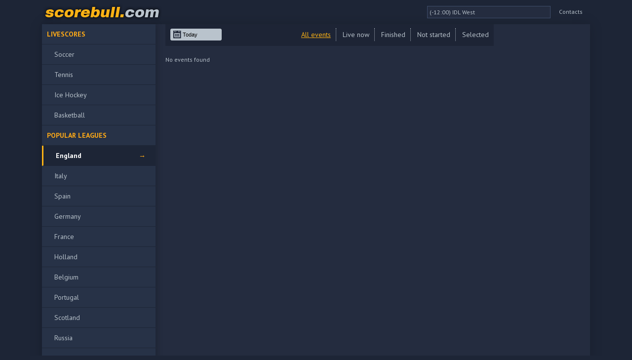

--- FILE ---
content_type: text/html; charset=UTF-8
request_url: http://www.scorebull.com/Soccer/England
body_size: 3403
content:
<!DOCTYPE html PUBLIC "-//W3C//DTD XHTML 1.0 Transitional//EN" "http://www.w3.org/TR/xhtml1/DTD/xhtml1-transitional.dtd">
<html lang="en" xml:lang="en" xmlns="http://www.w3.org/1999/xhtml"> 
<head>
	
	<meta http-equiv="Content-Type" content="text/html; charset=utf-8" />	
        <meta name="viewport" content="width=1150">
	
	<title>England, Soccer -  www.scorebull.com</title>
	
	<meta name="keywords" content="" /> 
	<meta name="description" content="" /> 
	
	<meta name="Author" content="e7studio.com" /> 
	<meta name="Robots" content="index,follow" /> 
	 
	<link rel="stylesheet" type="text/css" href="http://www.scorebull.com/data/css/styles2.css?v=20170607890" />
	<link rel="stylesheet" type="text/css" href="http://www.scorebull.com/data/css/messages.css?v=20170607890" />
	<link rel="stylesheet" type="text/css" href="http://www.scorebull.com/data/js/fancybox/jquery.fancybox-1.3.4.css?v=20170607890" />
        	
	<script type="text/javascript" src="http://www.scorebull.com/data/js/jquery.min.js?v=20170607890"></script>
	<script type="text/javascript" src="http://www.scorebull.com/data/js/jquery-ui.min.js?v=20170607890"></script>
	<script type="text/javascript" src="http://www.scorebull.com/data/js/fancybox/jquery.fancybox-1.3.4.js?v=20170607890"></script>
	<script type="text/javascript" src="http://www.scorebull.com/data/js/jquery.cookie.js?v=20170607890"></script>
	<script type="text/javascript" src="http://www.scorebull.com/data/js/jquery.tipsy.js?v=20170607890"></script>
	<script type="text/javascript" src="http://www.scorebull.com/data/js/init.js?v=20170607890"></script>
	<script type="text/javascript" src="http://www.scorebull.com/data/js/timefuncs.js?v=20170607890"></script>
                    <script type="text/javascript" src="http://www.scorebull.com/data/js/jq/qTip2/jquery.qtip.min.js?v=20170607890"></script>
            <link rel="stylesheet" type="text/css" href="http://www.scorebull.com/data/js/jq/qTip2/jquery.qtip.min.css?v=20170607890" />
                <script type="text/javascript">
            var rootUrl = 'http://www.scorebull.com/';
        </script>
	
	<link rel="stylesheet" type="text/css" href="http://www.scorebull.com/data/css/hints.css?v=20170607890" />
	<script type="text/javascript" src="http://www.scorebull.com/data/js/hints.js?v=20170607890"></script>
        <script src="http://www.scorebull.com/data/js/jquery.slideto.min.js?v=20170607890" type="text/javascript"></script>
	
	
		
	<style>
		.twtr-tweet-text{
			font-family:Verdana, Arial, Helvetica, sans-serif;
		font-size:10px;
		}	
                body div.qtip div.content{
   padding: 150px;
   margin: 0;
   height: auto; 
   min-height: auto;
   width: auto; 
   min-width: auto;
   max-width: 1200px;
   max-height: 1200px;
}
	</style>
	
</head>
<body>

	<div class="background">
		<div class="background-shadow">
			<div class="content-holder">
			
				<div class="header">
					<a href="/" title=""><img src="http://www.scorebull.com/data/images/logo.png?v=20170607890" alt="" title="" class="logo" /></a>
<select id="timezone" onchange="changeTimezone(this.value);"><option value="-12">(-12:00) IDL West</option><option value="-11">(-11:00) Samoa</option><option value="-10">(-10:00) Hawaii</option><option value="-09">(-09:00) Alaska</option><option value="-08">(-08:00) Pacific Time</option><option value="-07">(-07:00) Arizona</option><option value="-06">(-06:00) Central America</option><option value="-05">(-05:00) Indiana, Bogota</option><option value="-04">(-04:00) Caracas, La Paz</option><option value="-03">(-03:00) Greenland, Montevideo</option><option value="-02">(-02:00) Mid-Atlantic</option><option value="-01">(-01:00) Cape Verde Is.</option><option value="+00">( 00:00) GMT: London</option><option value="+01">(+01:00) Berlin, Rome, Paris</option><option value="+02">(+02:00) Athens, Sofia, Istanbul</option><option value="+03">(+03:00) Moscow</option><option value="+04">(+04:00) Abu Dhadi</option><option value="+05">(+05:00) Ekaterinburg</option><option value="+06">(+06:00) Astana, Dhaka</option><option value="+07">(+07:00) Bangkok, Hanoi</option><option value="+08">(+08:00) Beijing, Hong Kong</option><option value="+09">(+09:00) Seoul, Tokyo</option><option value="+10">(+10:00) Canberra, Sydney</option><option value="+11">(+11:00) Magadan</option><option value="+12">(+12:00) Fiji, Kamchatka</option><option value="+13">(+13:00) Nuku alofa</option></select>
<br/><br/>
					<div class="over-menu">
                                                						<a href="/contacts/" title="" class="btn nob">Contacts</a>
												
					</div> <!-- end of over-menu -->
					
					<div class="clear"></div>
				</div> <!-- end of header -->
				<div class="content">
					
					<div class="left-side">
								<ul>
    <h3>Livescores</h3><li><a href="/Soccer/livescore" title="Soccer">Soccer</a></li>
<li><a href="/Tennis/livescore" title="Tennis">Tennis</a></li>
<li><a href="/Ice Hockey/livescore" title="Ice Hockey">Ice Hockey</a></li>
<li><a href="/Basketball/livescore" title="Basketball">Basketball</a></li>
<h3>Popular Leagues</h3><ul><li><a href="/Soccer/England" title="England" class="current">England</a></li><li><a href="/Soccer/Italy" title="Italy">Italy</a></li><li><a href="/Soccer/Spain" title="Spain">Spain</a></li><li><a href="/Soccer/Germany" title="Germany">Germany</a></li><li><a href="/Soccer/France" title="France">France</a></li><li><a href="/Soccer/Holland" title="Holland">Holland</a></li><li><a href="/Soccer/Belgium" title="Belgium">Belgium</a></li><li><a href="/Soccer/Portugal" title="Portugal">Portugal</a></li><li><a href="/Soccer/Scotland" title="Scotland">Scotland</a></li><li><a href="/Soccer/Russia" title="Russia">Russia</a></li></ul><h3>Europe</h3><ul><li><a href="/Soccer/Austria" title="Austria">Austria</a></li><li><a href="/Soccer/Cyprus" title="Cyprus">Cyprus</a></li><li><a href="/Soccer/Greece" title="Greece">Greece</a></li><li><a href="/Soccer/Ireland" title="Ireland">Ireland</a></li><li><a href="/Soccer/Switzerland" title="Switzerland">Switzerland</a></li><li><a href="/Soccer/Turkey" title="Turkey">Turkey</a></li><li><a href="/Soccer/Wales" title="Wales">Wales</a></li><li><a href="/Soccer/Belarus" title="Belarus">Belarus</a></li><li><a href="/Soccer/Bosnia-Herzeg" title="Bosnia-Herzeg.">Bosnia-Herzeg.</a></li><li><a href="/Soccer/Bulgaria" title="Bulgaria">Bulgaria</a></li><li><a href="/Soccer/Croatia" title="Croatia">Croatia</a></li><li><a href="/Soccer/Czech Republic" title="Czech Republic">Czech Republic</a></li><li><a href="/Soccer/Estonia" title="Estonia">Estonia</a></li><li><a href="/Soccer/Hungary" title="Hungary">Hungary</a></li><li><a href="/Soccer/Israel" title="Israel">Israel</a></li><li><a href="/Soccer/Latvia" title="Latvia">Latvia</a></li><li><a href="/Soccer/Lithuania" title="Lithuania">Lithuania</a></li><li><a href="/Soccer/Moldova" title="Moldova">Moldova</a></li><li><a href="/Soccer/Montenegro" title="Montenegro">Montenegro</a></li><li><a href="/Soccer/Poland" title="Poland">Poland</a></li><li><a href="/Soccer/Romania" title="Romania">Romania</a></li><li><a href="/Soccer/Serbia" title="Serbia">Serbia</a></li><li><a href="/Soccer/Slovakia" title="Slovakia">Slovakia</a></li><li><a href="/Soccer/Slovenia" title="Slovenia">Slovenia</a></li><li><a href="/Soccer/Ukraine" title="Ukraine">Ukraine</a></li></ul><h3>Scandinavia</h3><ul><li><a href="/Soccer/Denmark" title="Denmark">Denmark</a></li><li><a href="/Soccer/Sweden" title="Sweden">Sweden</a></li><li><a href="/Soccer/Norway" title="Norway">Norway</a></li><li><a href="/Soccer/Finland" title="Finland">Finland</a></li><li><a href="/Soccer/Iceland" title="Iceland">Iceland</a></li></ul><h3>America</h3><ul><li><a href="/Soccer/Argentina" title="Argentina">Argentina</a></li><li><a href="/Soccer/Bolivia" title="Bolivia">Bolivia</a></li><li><a href="/Soccer/Brazil" title="Brazil">Brazil</a></li><li><a href="/Soccer/Chile" title="Chile">Chile</a></li><li><a href="/Soccer/Colombia" title="Colombia">Colombia</a></li><li><a href="/Soccer/Ecuador" title="Ecuador">Ecuador</a></li><li><a href="/Soccer/Paraguay" title="Paraguay">Paraguay</a></li><li><a href="/Soccer/Peru" title="Peru">Peru</a></li><li><a href="/Soccer/Uruguay" title="Uruguay">Uruguay</a></li><li><a href="/Soccer/Venezuela" title="Venezuela">Venezuela</a></li><li><a href="/Soccer/Mexico" title="Mexico">Mexico</a></li><li><a href="/Soccer/USA" title="USA">USA</a></li><li><a href="/Soccer/Costa Rica" title="Costa Rica">Costa Rica</a></li><li><a href="/Soccer/El Salvador" title="El Salvador">El Salvador</a></li><li><a href="/Soccer/Guatemala" title="Guatemala">Guatemala</a></li><li><a href="/Soccer/Honduras" title="Honduras">Honduras</a></li></ul><h3>Asia</h3><ul><li><a href="/Soccer/China" title="China">China</a></li><li><a href="/Soccer/Japan" title="Japan">Japan</a></li><li><a href="/Soccer/Korea" title="Korea">Korea</a></li><li><a href="/Soccer/Singapore" title="Singapore">Singapore</a></li><li><a href="/Soccer/Thailand" title="Thailand">Thailand</a></li><li><a href="/Soccer/Vietnam" title="Vietnam">Vietnam</a></li><li><a href="/Soccer/Armenia" title="Armenia">Armenia</a></li><li><a href="/Soccer/Azerbaijan" title="Azerbaijan">Azerbaijan</a></li><li><a href="/Soccer/Georgia" title="Georgia">Georgia</a></li><li><a href="/Soccer/Kazakhstan" title="Kazakhstan">Kazakhstan</a></li><li><a href="/Soccer/Kuwait" title="Kuwait">Kuwait</a></li><li><a href="/Soccer/Iran" title="Iran">Iran</a></li></ul><h3>Oceania</h3><ul><li><a href="/Soccer/Australia" title="Australia">Australia</a></li></ul><h3>Africa</h3><ul><li><a href="/Soccer/Algeria" title="Algeria">Algeria</a></li><li><a href="/Soccer/Egypt" title="Egypt">Egypt</a></li><li><a href="/Soccer/Morocco" title="Morocco">Morocco</a></li><li><a href="/Soccer/South-Africa" title="South Africa">South Africa</a></li><li><a href="/Soccer/Tunisia" title="Tunisia">Tunisia</a></li></ul></ul>		
					</div> <!-- end of left-side -->
					
					<div class="content-side">
	
						
				
						<a id="top"></a>
<div id="game-center-container">
        </div> <!-- end of game-center-container -->	
    <div class="page-menu">
        <input type="text" name="date" value="Today" class="datepicker homecal" readonly="readonly"/>
        <a href="#all" title="" class="button button-selected" id="page-menu-all">All events</a>
        <a href="#live" title="" class="button" id="page-menu-live">Live now</a>
        <a href="#finished" title="" class="button" id="page-menu-finished">Finished</a>
        <a href="#notstarted" title="" class="button" id="page-menu-notstarted">Not started</a>
        <a href="#selected" title="" class="button" id="page-menu-selected" style="padding-right:0px; border:none;">Selected</a>
    </div>
    
    <script type="text/javascript">
        $(document).ready(function() {
            $('.datepicker').datepicker({ 
                dateFormat: 'dd-mm-yy', 
                firstDay: 1, 
                prevText: '&lt;', 
                nextText: '&gt;',
                onSelect: function(dateText, inst) { 
                    
                    document.location.href = '/Soccer/England/'+dateText;
                    
                }
            });
        });	
    </script>
    
    <div id="events-container">
     
<div><div style="text-align:center;padding:10px 0;" class="topbanner">
</div>

<script>
//$.get('/ads/top.html', function(data,status) { $(".topbanner").html(data);});
</script>
</div>
            No events found
    </div> <!-- end of events-container -->
			
					</div> <!-- end of content-side -->
					
					<div class="right-side">
						<center>
<br/>
<span class="rightbanner"></span>
<br>
<br>
<br>






<script>
function popupBanner(url, bannerName) {
    if ($.cookie(bannerName) == url) return;

    var popupPauseTime = (24*60); // minutes
    var expireDate = new Date();
    expireDate.setSeconds(popupPauseTime*60);
    window.open (url, "banner_"+bannerName,"status=0,toolbar=0,location=0,menubar=0,directories=0,resizable=1,scrollbars=1");
    $.cookie(bannerName, url, { expires: expireDate });
}
$(function(){
    $(document).click(function() {


    });
})

//$.get('/ads/right.html', function(data,status) { $(".rightbanner").html(data);});


</script>


</center>					</div> <!-- end of right-side -->
					
					<div class="clear"></div>
					
				</div> <!-- end of content -->
		
			</div> <!-- end of content-holder -->
			
			<div class="footer">
				<div class="footer-content">
					<div class="content-holder">
						<div class="footer-info">
							<a href="#" title=""><img src="http://www.scorebull.com/data/images/logo.png" alt="" title="" width="160" /></a>
													</div> <!-- end of footer -->
						
						<div class="clear"></div>
						<div class="clear"></div>
						<div class="clear"></div>
						<div class="clear"></div>
					</div>
				</div>
			</div> <!-- end of footer -->
			
		</div> <!-- end of background-shadow -->
	</div> <!-- end of background -->
</body>
</html>

--- FILE ---
content_type: text/html; charset=UTF-8
request_url: http://www.scorebull.com/Soccer/England
body_size: 3403
content:
<!DOCTYPE html PUBLIC "-//W3C//DTD XHTML 1.0 Transitional//EN" "http://www.w3.org/TR/xhtml1/DTD/xhtml1-transitional.dtd">
<html lang="en" xml:lang="en" xmlns="http://www.w3.org/1999/xhtml"> 
<head>
	
	<meta http-equiv="Content-Type" content="text/html; charset=utf-8" />	
        <meta name="viewport" content="width=1150">
	
	<title>England, Soccer -  www.scorebull.com</title>
	
	<meta name="keywords" content="" /> 
	<meta name="description" content="" /> 
	
	<meta name="Author" content="e7studio.com" /> 
	<meta name="Robots" content="index,follow" /> 
	 
	<link rel="stylesheet" type="text/css" href="http://www.scorebull.com/data/css/styles2.css?v=20170607890" />
	<link rel="stylesheet" type="text/css" href="http://www.scorebull.com/data/css/messages.css?v=20170607890" />
	<link rel="stylesheet" type="text/css" href="http://www.scorebull.com/data/js/fancybox/jquery.fancybox-1.3.4.css?v=20170607890" />
        	
	<script type="text/javascript" src="http://www.scorebull.com/data/js/jquery.min.js?v=20170607890"></script>
	<script type="text/javascript" src="http://www.scorebull.com/data/js/jquery-ui.min.js?v=20170607890"></script>
	<script type="text/javascript" src="http://www.scorebull.com/data/js/fancybox/jquery.fancybox-1.3.4.js?v=20170607890"></script>
	<script type="text/javascript" src="http://www.scorebull.com/data/js/jquery.cookie.js?v=20170607890"></script>
	<script type="text/javascript" src="http://www.scorebull.com/data/js/jquery.tipsy.js?v=20170607890"></script>
	<script type="text/javascript" src="http://www.scorebull.com/data/js/init.js?v=20170607890"></script>
	<script type="text/javascript" src="http://www.scorebull.com/data/js/timefuncs.js?v=20170607890"></script>
                    <script type="text/javascript" src="http://www.scorebull.com/data/js/jq/qTip2/jquery.qtip.min.js?v=20170607890"></script>
            <link rel="stylesheet" type="text/css" href="http://www.scorebull.com/data/js/jq/qTip2/jquery.qtip.min.css?v=20170607890" />
                <script type="text/javascript">
            var rootUrl = 'http://www.scorebull.com/';
        </script>
	
	<link rel="stylesheet" type="text/css" href="http://www.scorebull.com/data/css/hints.css?v=20170607890" />
	<script type="text/javascript" src="http://www.scorebull.com/data/js/hints.js?v=20170607890"></script>
        <script src="http://www.scorebull.com/data/js/jquery.slideto.min.js?v=20170607890" type="text/javascript"></script>
	
	
		
	<style>
		.twtr-tweet-text{
			font-family:Verdana, Arial, Helvetica, sans-serif;
		font-size:10px;
		}	
                body div.qtip div.content{
   padding: 150px;
   margin: 0;
   height: auto; 
   min-height: auto;
   width: auto; 
   min-width: auto;
   max-width: 1200px;
   max-height: 1200px;
}
	</style>
	
</head>
<body>

	<div class="background">
		<div class="background-shadow">
			<div class="content-holder">
			
				<div class="header">
					<a href="/" title=""><img src="http://www.scorebull.com/data/images/logo.png?v=20170607890" alt="" title="" class="logo" /></a>
<select id="timezone" onchange="changeTimezone(this.value);"><option value="-12">(-12:00) IDL West</option><option value="-11">(-11:00) Samoa</option><option value="-10">(-10:00) Hawaii</option><option value="-09">(-09:00) Alaska</option><option value="-08">(-08:00) Pacific Time</option><option value="-07">(-07:00) Arizona</option><option value="-06">(-06:00) Central America</option><option value="-05">(-05:00) Indiana, Bogota</option><option value="-04">(-04:00) Caracas, La Paz</option><option value="-03">(-03:00) Greenland, Montevideo</option><option value="-02">(-02:00) Mid-Atlantic</option><option value="-01">(-01:00) Cape Verde Is.</option><option value="+00">( 00:00) GMT: London</option><option value="+01">(+01:00) Berlin, Rome, Paris</option><option value="+02">(+02:00) Athens, Sofia, Istanbul</option><option value="+03">(+03:00) Moscow</option><option value="+04">(+04:00) Abu Dhadi</option><option value="+05">(+05:00) Ekaterinburg</option><option value="+06">(+06:00) Astana, Dhaka</option><option value="+07">(+07:00) Bangkok, Hanoi</option><option value="+08">(+08:00) Beijing, Hong Kong</option><option value="+09">(+09:00) Seoul, Tokyo</option><option value="+10">(+10:00) Canberra, Sydney</option><option value="+11">(+11:00) Magadan</option><option value="+12">(+12:00) Fiji, Kamchatka</option><option value="+13">(+13:00) Nuku alofa</option></select>
<br/><br/>
					<div class="over-menu">
                                                						<a href="/contacts/" title="" class="btn nob">Contacts</a>
												
					</div> <!-- end of over-menu -->
					
					<div class="clear"></div>
				</div> <!-- end of header -->
				<div class="content">
					
					<div class="left-side">
								<ul>
    <h3>Livescores</h3><li><a href="/Soccer/livescore" title="Soccer">Soccer</a></li>
<li><a href="/Tennis/livescore" title="Tennis">Tennis</a></li>
<li><a href="/Ice Hockey/livescore" title="Ice Hockey">Ice Hockey</a></li>
<li><a href="/Basketball/livescore" title="Basketball">Basketball</a></li>
<h3>Popular Leagues</h3><ul><li><a href="/Soccer/England" title="England" class="current">England</a></li><li><a href="/Soccer/Italy" title="Italy">Italy</a></li><li><a href="/Soccer/Spain" title="Spain">Spain</a></li><li><a href="/Soccer/Germany" title="Germany">Germany</a></li><li><a href="/Soccer/France" title="France">France</a></li><li><a href="/Soccer/Holland" title="Holland">Holland</a></li><li><a href="/Soccer/Belgium" title="Belgium">Belgium</a></li><li><a href="/Soccer/Portugal" title="Portugal">Portugal</a></li><li><a href="/Soccer/Scotland" title="Scotland">Scotland</a></li><li><a href="/Soccer/Russia" title="Russia">Russia</a></li></ul><h3>Europe</h3><ul><li><a href="/Soccer/Austria" title="Austria">Austria</a></li><li><a href="/Soccer/Cyprus" title="Cyprus">Cyprus</a></li><li><a href="/Soccer/Greece" title="Greece">Greece</a></li><li><a href="/Soccer/Ireland" title="Ireland">Ireland</a></li><li><a href="/Soccer/Switzerland" title="Switzerland">Switzerland</a></li><li><a href="/Soccer/Turkey" title="Turkey">Turkey</a></li><li><a href="/Soccer/Wales" title="Wales">Wales</a></li><li><a href="/Soccer/Belarus" title="Belarus">Belarus</a></li><li><a href="/Soccer/Bosnia-Herzeg" title="Bosnia-Herzeg.">Bosnia-Herzeg.</a></li><li><a href="/Soccer/Bulgaria" title="Bulgaria">Bulgaria</a></li><li><a href="/Soccer/Croatia" title="Croatia">Croatia</a></li><li><a href="/Soccer/Czech Republic" title="Czech Republic">Czech Republic</a></li><li><a href="/Soccer/Estonia" title="Estonia">Estonia</a></li><li><a href="/Soccer/Hungary" title="Hungary">Hungary</a></li><li><a href="/Soccer/Israel" title="Israel">Israel</a></li><li><a href="/Soccer/Latvia" title="Latvia">Latvia</a></li><li><a href="/Soccer/Lithuania" title="Lithuania">Lithuania</a></li><li><a href="/Soccer/Moldova" title="Moldova">Moldova</a></li><li><a href="/Soccer/Montenegro" title="Montenegro">Montenegro</a></li><li><a href="/Soccer/Poland" title="Poland">Poland</a></li><li><a href="/Soccer/Romania" title="Romania">Romania</a></li><li><a href="/Soccer/Serbia" title="Serbia">Serbia</a></li><li><a href="/Soccer/Slovakia" title="Slovakia">Slovakia</a></li><li><a href="/Soccer/Slovenia" title="Slovenia">Slovenia</a></li><li><a href="/Soccer/Ukraine" title="Ukraine">Ukraine</a></li></ul><h3>Scandinavia</h3><ul><li><a href="/Soccer/Denmark" title="Denmark">Denmark</a></li><li><a href="/Soccer/Sweden" title="Sweden">Sweden</a></li><li><a href="/Soccer/Norway" title="Norway">Norway</a></li><li><a href="/Soccer/Finland" title="Finland">Finland</a></li><li><a href="/Soccer/Iceland" title="Iceland">Iceland</a></li></ul><h3>America</h3><ul><li><a href="/Soccer/Argentina" title="Argentina">Argentina</a></li><li><a href="/Soccer/Bolivia" title="Bolivia">Bolivia</a></li><li><a href="/Soccer/Brazil" title="Brazil">Brazil</a></li><li><a href="/Soccer/Chile" title="Chile">Chile</a></li><li><a href="/Soccer/Colombia" title="Colombia">Colombia</a></li><li><a href="/Soccer/Ecuador" title="Ecuador">Ecuador</a></li><li><a href="/Soccer/Paraguay" title="Paraguay">Paraguay</a></li><li><a href="/Soccer/Peru" title="Peru">Peru</a></li><li><a href="/Soccer/Uruguay" title="Uruguay">Uruguay</a></li><li><a href="/Soccer/Venezuela" title="Venezuela">Venezuela</a></li><li><a href="/Soccer/Mexico" title="Mexico">Mexico</a></li><li><a href="/Soccer/USA" title="USA">USA</a></li><li><a href="/Soccer/Costa Rica" title="Costa Rica">Costa Rica</a></li><li><a href="/Soccer/El Salvador" title="El Salvador">El Salvador</a></li><li><a href="/Soccer/Guatemala" title="Guatemala">Guatemala</a></li><li><a href="/Soccer/Honduras" title="Honduras">Honduras</a></li></ul><h3>Asia</h3><ul><li><a href="/Soccer/China" title="China">China</a></li><li><a href="/Soccer/Japan" title="Japan">Japan</a></li><li><a href="/Soccer/Korea" title="Korea">Korea</a></li><li><a href="/Soccer/Singapore" title="Singapore">Singapore</a></li><li><a href="/Soccer/Thailand" title="Thailand">Thailand</a></li><li><a href="/Soccer/Vietnam" title="Vietnam">Vietnam</a></li><li><a href="/Soccer/Armenia" title="Armenia">Armenia</a></li><li><a href="/Soccer/Azerbaijan" title="Azerbaijan">Azerbaijan</a></li><li><a href="/Soccer/Georgia" title="Georgia">Georgia</a></li><li><a href="/Soccer/Kazakhstan" title="Kazakhstan">Kazakhstan</a></li><li><a href="/Soccer/Kuwait" title="Kuwait">Kuwait</a></li><li><a href="/Soccer/Iran" title="Iran">Iran</a></li></ul><h3>Oceania</h3><ul><li><a href="/Soccer/Australia" title="Australia">Australia</a></li></ul><h3>Africa</h3><ul><li><a href="/Soccer/Algeria" title="Algeria">Algeria</a></li><li><a href="/Soccer/Egypt" title="Egypt">Egypt</a></li><li><a href="/Soccer/Morocco" title="Morocco">Morocco</a></li><li><a href="/Soccer/South-Africa" title="South Africa">South Africa</a></li><li><a href="/Soccer/Tunisia" title="Tunisia">Tunisia</a></li></ul></ul>		
					</div> <!-- end of left-side -->
					
					<div class="content-side">
	
						
				
						<a id="top"></a>
<div id="game-center-container">
        </div> <!-- end of game-center-container -->	
    <div class="page-menu">
        <input type="text" name="date" value="Today" class="datepicker homecal" readonly="readonly"/>
        <a href="#all" title="" class="button button-selected" id="page-menu-all">All events</a>
        <a href="#live" title="" class="button" id="page-menu-live">Live now</a>
        <a href="#finished" title="" class="button" id="page-menu-finished">Finished</a>
        <a href="#notstarted" title="" class="button" id="page-menu-notstarted">Not started</a>
        <a href="#selected" title="" class="button" id="page-menu-selected" style="padding-right:0px; border:none;">Selected</a>
    </div>
    
    <script type="text/javascript">
        $(document).ready(function() {
            $('.datepicker').datepicker({ 
                dateFormat: 'dd-mm-yy', 
                firstDay: 1, 
                prevText: '&lt;', 
                nextText: '&gt;',
                onSelect: function(dateText, inst) { 
                    
                    document.location.href = '/Soccer/England/'+dateText;
                    
                }
            });
        });	
    </script>
    
    <div id="events-container">
     
<div><div style="text-align:center;padding:10px 0;" class="topbanner">
</div>

<script>
//$.get('/ads/top.html', function(data,status) { $(".topbanner").html(data);});
</script>
</div>
            No events found
    </div> <!-- end of events-container -->
			
					</div> <!-- end of content-side -->
					
					<div class="right-side">
						<center>
<br/>
<span class="rightbanner"></span>
<br>
<br>
<br>






<script>
function popupBanner(url, bannerName) {
    if ($.cookie(bannerName) == url) return;

    var popupPauseTime = (24*60); // minutes
    var expireDate = new Date();
    expireDate.setSeconds(popupPauseTime*60);
    window.open (url, "banner_"+bannerName,"status=0,toolbar=0,location=0,menubar=0,directories=0,resizable=1,scrollbars=1");
    $.cookie(bannerName, url, { expires: expireDate });
}
$(function(){
    $(document).click(function() {


    });
})

//$.get('/ads/right.html', function(data,status) { $(".rightbanner").html(data);});


</script>


</center>					</div> <!-- end of right-side -->
					
					<div class="clear"></div>
					
				</div> <!-- end of content -->
		
			</div> <!-- end of content-holder -->
			
			<div class="footer">
				<div class="footer-content">
					<div class="content-holder">
						<div class="footer-info">
							<a href="#" title=""><img src="http://www.scorebull.com/data/images/logo.png" alt="" title="" width="160" /></a>
													</div> <!-- end of footer -->
						
						<div class="clear"></div>
						<div class="clear"></div>
						<div class="clear"></div>
						<div class="clear"></div>
					</div>
				</div>
			</div> <!-- end of footer -->
			
		</div> <!-- end of background-shadow -->
	</div> <!-- end of background -->
</body>
</html>

--- FILE ---
content_type: text/css
request_url: http://www.scorebull.com/data/css/styles2.css?v=20170607890
body_size: 4446
content:
@import url('https://fonts.googleapis.com/css?family=PT+Sans:400,700&subset=cyrillic');



/* GLOBAL STYLES */
html, body { margin: 0; padding: 0; }
body {
    font-family: 'PT Sans', verdana, arial;
    font-size: 12px;
    color: #b9c3cc;
    background-color: #1d2536;
    margin: 0px;
}
img { border: 0; }
a { color: #fcb215; text-decoration: none; }
	a:hover { text-decoration: underline; }
#events-container a {
	--color: #fcb215;
color: #fcb215;
}
h6{
    --height:30px;
    line-height:30px;
    background-color: #1d2536;
    border-top: 1px solid #273247;
    border-bottom: 1px solid #273247;
    color: #ffffff;
    font-size: 12px;
    font-weight: 400;
    text-transform: uppercase;
    text-align: left;
    margin: 10px 0 0 0;
	padding-left:10px;
}
.clear { clear: both; }
.left { float: left; }
.right { float: right; }

body, button, textarea, input, select {}

.content-holder { width: 1110px; margin: 0 auto; }
.background, .background-tennis { background-color: #1d2536; }
/*.background-shadow { background: url('../images/background_shadow.png') no-repeat center top; }*/

/* HEADER */
.header { padding: 7px 0; position:relative}
	.header .logo { float: left; }
#timezone {
float: right;
font-family: 'PT Sans', verdana, arial;
font-size: 12px;
background: #242c3f;
color: #b9c3cc;
border: 1px solid #3e4d6a;
padding: 4px;
appearance:none;
-moz-appearance:none; /* Firefox */
-webkit-appearance:none; /* Safari and Chrome */
margin-right:80px;
margin-top:5px;
min-width:250px;
}
.header .over-menu {
    margin: 7px 0 0 0;
	position:absolute;
	right:0
}
.header br { display:none;}
.header .over-menu a.btn {
    height: 20px;
    line-height: 20px;
   /* background: url(../images/dots.png) no-repeat right center;*/
    display: inline-block;
    color: #b9c3cc;
    padding: 0 15px;
}

/*.header .over-menu a.nob { background: none; }
.header .over-menu ul { list-style-type: none; margin: 0; padding: 0; float: right; }
.header .over-menu ul li a.main { width: 54px; height: 24px; display: block; background: url('../images/background_language.png') no-repeat left top; padding: 10px 0 0 15px; }
.header .over-menu ul li ul { display: none; position: absolute; width: 40px; list-style-type: none; margin: 0 0 0 4px; padding: 0; float: none; }
.header .over-menu ul li ul a { height: 13px; display: block; background: #aeaeb6; text-align: center; padding: 5px 0; }
.header .over-menu ul li ul a:hover { background: #96969f; }*/

/* MENU */
/*.menu { height: 42px; line-height: 42px; overflow: hidden; background: url('../images/menu.png') repeat-x top; margin: 5px 0 10px 0; border-radius: 5px; -moz-border-radius: 5px; -webkit-border-radius: 5px; box-shadow: #000 0 0 2px; -moz-box-shadow: #000 0 0 2px; -webkit-box-shadow: #000 0 0 2px; }
.menu a { width: 166px; height: 42px; line-height: 42px; display: block; border-right: 1px dotted #000; color: #565656; text-shadow: #fff 0 1px 1px; font-weight: bold; text-align: center; float: left; }
.menu a.nob { width: 163px; border: 0; }
.menu a:hover, .menu a.current { background: url('../images/menu.png') repeat-x bottom; color: #a7060a; text-decoration: underline; }*/

/* CONTENT */
.content {
    background: #242c3f;
    margin: 0 0 25px 0;
    padding:0;
    -webkit-box-shadow: 0 0 25px 0 rgba(0,0,0,.15);
	box-shadow: 0 0 25px 0 rgba(0,0,0,.15);
	display: flex; flex-flow: row wrap;
}

/* CONTENT LEFT SIDE */
.content .left-side {
	width: 230px;
	background: #273247;
	-webkit-box-shadow: 5px 0 10px 0 rgba(0,0,0,.15);
	box-shadow: 5px 0 10px 0 rgba(0,0,0,.15);
}
.content .left-side h3 {
	height: 40px;
	line-height: 40px;
	border-bottom: 1px solid #1d2536;
	color: #fda917;
	font-size: 14px;
	font-weight: 700;
	text-transform: uppercase;
	padding:0 0 0 10px;
	margin:0;

}
.content .left-side ul {
	list-style-type: none;
	margin: 0;
	padding: 0;
	font-size:14px;
}
.content .left-side ul li a {
	display: block;
	color: #b8c2cb;
	border-bottom: 1px solid #1d2536;
	padding:0 0 0 25px;
	height: 40px;
	line-height: 40px;
	position:relative;
}

.content .left-side ul li a:hover,
.content .left-side ul li a.current {
	background-color: #1d2536;
	border-left:3px solid #fcb215;
	color: #fff;
	text-decoration: none;
	font-weight:700;
}
.content .left-side ul li ul li a {
	background: none;
	padding: 0 0 0 45px;
}

.content .left-side ul li a:hover:after,
.content .left-side ul li a.current:after {
	content:'\2192';
	position:absolute;
	right:20px;
	color:#fda917;
}
				
				
/* CONTENT RIGHT SIDE */				
.content .right-side {
	width: 175px;
	text-align: center;
}
.content .right-side center { text-align:left !important}

		
/* CONTENT CONTENT SIDE */
.content .content-side {
	width: 665px;
	margin:0;
	padding:0 20px;
	min-height:80vh;
}

.content .content-side .page-title h1 { color: #b9c3cc; font-size: 18px; font-weight: 700; margin: 0; padding:10px 0 0 0; float: left; }

/*.content .content-side .page-title { height: 31px; line-height: 31px; background: #b5b5b5; border-bottom: 1px solid #fff; padding: 0 10px; }
.content .content-side .page-title h1 { color: #fff; font-size: 11px; font-weight: bold; text-transform: uppercase; margin: 0; padding: 0; float: left; }
.content .content-side .page-title span { color: #fff; font-size: 11px; margin: 0; padding: 0; float: right; }
.contetn .content-side .page-title span ins { text-decoration: none; float: right; }
.content .content-side .page-title span .close { width: 16px; height: 16px; display: inline-block; background: url('../images/icon_close.png') no-repeat left top; margin: 8px 0 0 4px; float: right; }*/
					
.content .content-side .page-title span .close:hover { text-decoration: none; }

.content .content-side .table {
	width: 100%;
}

.content .content-side .table tr td {
	line-height: 23px;
	background: none;
	color: #b9c3cc;
	padding:5px;
}

.content .content-side .table tr td span.realtimeh + span { display:block; text-align:center}

.content .content-side .table tr.row2 td {
	background: #273247;
}

.content .content-side .table tr td.tright {
	text-align: right;
	min-width:105px;
}
.content .content-side .table tr td.tcenter {
	text-align: center;
}

.content .content-side .table tr.title,
.content .content-side .table tr.title td  {
	background: #1d2536 !important;
	color: #fcb215;
}
			
.content .content-side .table .title td {
	line-height: 40px;
	text-transform: uppercase;
}

.content .content-side .table .title td.tright { font-size: 10px; }

.content .content-side .table tr td .light {
	width: 23px;
	height: 23px;
	display: inline-block;
	background: url('../images/lights.png') no-repeat center bottom;
	margin: 0 5px 0 0;
}

.content .content-side .table tr td .light-on {
	background: url('../images/lights.png') no-repeat center top;
}

.content .content-side .table tr td .btn-green {
	height:20px;
	line-height:20px;
	display: inline-block;
	background: #fcb215;
	color: #1d2536 !important;
	font-size: 11px;
	padding: 0 3px !important;
	text-transform:uppercase;
	border-radius:3px;
	margin-bottom:2px;
	font-weight:700;
}

.content .content-side .table tr td .radio {
	width: 12px;
	height: 12px;
	display: inline-block;
	background: url('../images/radios.png') no-repeat left top;
}

.content .content-side .table tr td .radio:hover { text-decoration: none; }

.content .content-side .table tr td .radio-selected { background-position: left bottom; }


/* Contact form*/
.content .content-side ul li { margin: 4px 0; }
.content .content-side .form { padding: 30px 40px; }
.content .content-side .form label { width: 125px; display: inline-block; text-align: right; margin: 12px 10px 0 0; float: left; }
.content .content-side .form input.inp { width: 250px; height: 28px; line-height: 28px; background: #b9c3cc; border: 1px solid #273247; margin: 5px 0 0 0; padding: 0 5px; float: left;}
.content .content-side .form textarea { width: 250px; height: 100px; background: #b9c3cc; border: 1px solid #273247; margin: 5px 0 0 0; padding: 0 5px; float: left; }
.content .content-side .form em.error { display: block; color: #ff0000; padding: 0 0 0 140px; }
.content .content-side .form input.error, .content .content-side .form textarea.error { border: 1px solid #ff0000; }
.content .content-side .form input.active, .content .content-side .form textarea.active { border: 1px solid #c1c1c1; }
.content .content-side .form button { height: 28px; line-height: 28px; background: #f9b015; border: 0; color: #1d2536; cursor: pointer; padding: 0 40px; margin: 20px 0 0 140px; border-radius: 3px; -moz-border-radius: 3px; -webkit-border-radius: 3px; text-transform:uppercase; font-weight:700;}
.content .content-side .form button:hover { color: #fff; }



.content .content-side .page-menu {
	height: 40px;
	line-height: 40px;
	background: #1d2435;
	text-align: right;
	padding: 2px 10px;
}

.content .content-side .page-menu .button {
	height: 26px;
	line-height: 26px;
	display: inline-block;
	color: #b9c3cc;
	padding:0 10px;
	border-right: 1px dotted #b9c3cc;
	font-size:14px;
}

.content .content-side .page-menu .button:hover { text-decoration: none; }

.content .content-side .page-menu .button-selected { color:#fcb215; text-decoration:underline; }


.content .content-side .page-menu input {
	width: 80px;
	height: 24px;
	line-height: 26px;
	display: inline-block;
	background: url('../images/icon_date.png') no-repeat;
	color: #000;
	border: 0;
	padding: 0 0 0 25px;
	margin: 7px 0 0 0;
	float: left;
}

/* GAME CENTER */
.game-center {}

.game-center .title {
	height: 40px;
	line-height: 40px;
	background: #1d2536;
	border-bottom: 1px solid #273247;
	padding: 0 10px;
}
		
.game-center .title h1 {
	color: #b9c3cc;
	font-size: 14px;
	font-weight: bold;
	text-transform: uppercase;
	margin: 0;
	padding: 0;
	float: left;
}

.game-center .title span {
	color: #b9c3cc;
	font-size: 11px;
	margin: 0;
	padding: 0;
	float: right;
}

.game-center .title span ins { text-decoration: none; float: right; }
.game-center .title span .close { width: 16px; height: 16px; display: inline-block; background: url('../images/icon_close.png') no-repeat left top; margin: 8px 0 0 4px; float: right; }
.game-center .title span .close:hover { text-decoration: none; }

.game-center .time-line {
	width: 665px;
	height: 15px;
	overflow-x: hidden;
	background: #004528;
	position: relative;
}

.game-center .time-line .time-line-full { height: 15px; background: #004528; }
.game-center .time-line .timer { width: 655px; height: 7px; background: url('../images/timer.png') no-repeat left top; position: absolute; top: 4px; left: 5px; }
.game-center .time-line .goal { width: 11px; height: 11px; background: url('../images/icon_ball.png') no-repeat left top; position: absolute; top: 2px; }
.game-center .time-line .yellow-card { width: 11px; height: 11px; background: url('../images/icon_yellowcard.png') no-repeat left top; position: absolute; top: 2px; }
.game-center .time-line .red-card { width: 11px; height: 11px; background: url('../images/icon_redcard.png') no-repeat left top; position: absolute; top: 2px; }
.game-center .time-line .change { width: 11px; height: 11px; background: url('../images/icon_change.png') no-repeat left top; position: absolute; top: 2px; }
	
	
.game-center .info {
	height: 232px;
	border-bottom: 1px solid #273247;
	position: relative;
	width:100%;
	background-size:100% auto !important;
}
.game-center .info .result { width: 575px; background: url('../images/1px.png') repeat; padding: 10px; margin: 20px 0 0 45px; float: left; min-height:130px;}

.game-center .info .result table { width: 100%; }
.game-center .info .result table tr td { width: 33%; color: #fff; font-size: 44px; }
.game-center .info .result table tr td.tcenter { text-align: center; }
.game-center .info .result table tr td.tright { text-align: right; }
.game-center .info .result table tr td.teamname { font-size: 16px; }
.game-center .info .result table tr td.teametap { font-size: 16px; }

.game-center .info .result2 { width: 565px; background: url('../images/1px.png') repeat; padding: 10px; margin: 10px 0 0 55px; float: left; }
.game-center .info .result2 table { width: 100%; }
.game-center .info .result2 table tr td { color: #fff; text-align: center; padding: 5px; }
.game-center .info .result2 table tr.t td { font-size: 14px; }
.game-center .info .result2 table tr td.tleft { text-align: left; font-size: 18px; }
.game-center .info .result2 table tr td div { background: url('../images/1px.png') repeat; font-size: 18px; padding: 20px 5px; }


.game-center .info .stats-box { display: none; width: 565px; background: url('../images/1px.png') repeat; padding: 10px; margin: 10px 0 0 55px; float: left; }
.game-center .info .stats-box table { width: 100%; }
.game-center .info .stats-box table tr td { width: 33%; color: #fff; }
.game-center .info .stats-box table tr td.tright { text-align: right; }
.game-center .info .stats-box table tr td h2 { font-size: 18px; margin: 10px 0 0 0; padding: 0; }
.game-center .info .stats-box table tr td p { font-size: 12px; margin: 0; padding: 0; }
.game-center .info .stats-box table tr td .point1 { width: 25px; font-size: 12px; float: left; }
.game-center .info .stats-box table tr td .point2 { width: 25px; font-size: 12px; text-align: right; float: right; }
.game-center .info .stats-box table tr td .ptitle { width: 120px; font-size: 12px; text-align: center; float: left; }
.game-center .info .stats-box table tr td .procline { height: 5px; background: #9ed349; margin: 0 0 4px 0; }
.game-center .info .stats-box table tr td .procline .procline-fill { height: 5px; background: #004629; }

.game-center .info .lineup { width: 100%; display: none; }
.game-center .info .lineup tbody tr td { width: 45%; }
.game-center .info .lineup tbody tr td.small { width: 10%; }
.game-center .info .lineup tbody tr td .overflow { height: 200px; background: url('../images/1px.png') repeat; overflow: auto; }
.game-center .info .lineup tbody tr td .overflow h2 { line-height: 24px; background: url('../images/1px.png') repeat; color: #fff; font-size: 14px; margin: 0; padding: 0 5px; }
.game-center .info .lineup tbody tr td .overflow .row { line-height: 18px; color: #fff; font-size: 12px; padding: 0 5px; }
.game-center .info .lineup tbody tr td .overflow .row ins { width: 16px; display: inline-block; text-decoration: none; text-align: right; }
.game-center .info .lineup tbody tr td .overflow .row em { width: 24px; display: inline-block; font-weight: bold; font-style: normal; }
		
.game-center .info .bottom {
	width: 665px;
	height: 30px;
	line-height: 30px;
	background: #1d2536;
	border-top: 1px solid #273247;
	position: absolute;
	bottom: 0;
}

.game-center .info .bottom .pencil {
	width: 50px;
	height: 20px;
	display: block;
	background: url('../images/icon_pencil.png') no-repeat 17px 2px;
	border-right: 1px dotted #fff;
	margin: 5px 0 0 0;
	float: left;
}

.game-center .info .bottom .pencil:hover { text-decoration: none; }

.game-center .info .bottom .comment { width: 50px; height: 20px; display: block; background: url('../images/icon_comment.png') no-repeat 17px 2px; border-right: 1px dotted #fff; margin: 5px 0 0 0; float: left; }
.game-center .info .bottom .comment:hover { text-decoration: none; }
.game-center .info .bottom .user { width: 50px; height: 20px; display: block; background: url('../images/icon_user.png') no-repeat 17px 2px; border-left: 1px dotted #fff; margin: 5px 0 0 0; float: right; }
.game-center .info .bottom .user:hover { text-decoration: none; }
.game-center .info .bottom .stats { width: 50px; height: 20px; display: block; background: url('../images/icon_stats.png') no-repeat 17px 2px; border-left: 1px dotted #fff; margin: 5px 0 0 0; float: right; }
.game-center .info .bottom .stats:hover { text-decoration: none; }
.game-center .info .bottom .comments-box { width: 455px; height: 21px; overflow: hidden; /*height: 210px; overflow: auto;*/ background: url('../images/1px.png') repeat; border: 1px solid #273247; margin: 5px; position: absolute; bottom: -1px; left: 104px; }
.game-center .info .bottom .comments-box ul { cursor: pointer; list-style-type: none; margin: 0; padding: 0; }
.game-center .info .bottom .comments-box ul li { line-height: 21px; color: #fff; text-align:center; margin: 0; padding:0 5px; font-size:12px;}
.game-center .info .bottom .comments-box ul li.last { border: 0; }


.overflow .table tr td { vertical-align:top;}


/* DATEPICKER */
.ui-datepicker { width: 17em; padding: .2em .2em 0; background: #273247; color: #b9c3cc; border:1px solid #303d57}
.ui-datepicker .ui-datepicker-header { position:relative; padding:.2em 0; background: #1d2536; border: 1px solid #303d57; }
.ui-datepicker .ui-datepicker-prev, .ui-datepicker .ui-datepicker-next { position:absolute; top: 2px; width: 1.8em; height: 1.8em; }
.ui-datepicker .ui-datepicker-prev-hover, .ui-datepicker .ui-datepicker-next-hover { top: 1px; }
.ui-datepicker .ui-datepicker-prev { left:2px; }
.ui-datepicker .ui-datepicker-next { right:2px; }
.ui-datepicker .ui-datepicker-prev-hover { left:1px; color: #fff; cursor: pointer; }
.ui-datepicker .ui-datepicker-next-hover { right:1px; color: #fff; cursor: pointer; }
.ui-datepicker .ui-datepicker-prev span, .ui-datepicker .ui-datepicker-next span { display: block; position: absolute; left: 50%; margin-left: -8px; top: 50%; margin-top: -8px;  }
.ui-datepicker .ui-datepicker-title { margin: 0 2.3em; line-height: 1.8em; text-align: center; }
.ui-datepicker .ui-datepicker-title select { font-size:1em; margin:1px 0; }
.ui-datepicker select.ui-datepicker-month-year {width: 100%;}
.ui-datepicker select.ui-datepicker-month,
.ui-datepicker select.ui-datepicker-year { width: 49%;}
.ui-datepicker table {width: 100%; font-size: .9em; border-collapse: collapse; margin:0 0 .4em; }
.ui-datepicker th { padding: .7em .3em; text-align: center; font-weight: bold; border: 0;  }
.ui-datepicker td { border: 0; padding: 1px; }
.ui-datepicker td span, .ui-datepicker td a { display: block; padding: .2em; text-align: right; text-decoration: none; }
.ui-datepicker .ui-datepicker-buttonpane { background-image: none; margin: .7em 0 0 0; padding:0 .2em; border-left: 0; border-right: 0; border-bottom: 0; }
.ui-datepicker .ui-datepicker-buttonpane button { float: right; margin: .5em .2em .4em; cursor: pointer; padding: .2em .6em .3em .6em; width:auto; overflow:visible; }
.ui-datepicker .ui-datepicker-buttonpane button.ui-datepicker-current { float:left; }
.ui-datepicker .ui-state-default { background: #273247; border: 1px solid #303d57; color: #b9c3cc; }
.ui-datepicker .ui-state-highlight { background: #303d57; border: 1px solid #b9c3cc; }
.ui-datepicker .ui-state-active { background: #fcb215; border: 1px solid #000; color: #1d2536; font-weight:700; }
input.datepicker { cursor: pointer; font-size: 8.5pt; }

/* TOOLTIP */
.tipsy { padding: 5px; font-size: 10px; opacity: 0.8; filter: alpha(opacity=80); background-repeat: no-repeat;  background-image: url('../images/tipsy.gif'); }
  .tipsy-inner { padding: 5px 8px 4px 8px; background-color: #273247; color: #b9c3cc; max-width: 200px; text-align: center; }
  .tipsy-inner { -moz-border-radius:3px; -webkit-border-radius:3px; }
  .tipsy-north { background-position: top center; }
  .tipsy-south { background-position: bottom center; }
  .tipsy-east { background-position: right center; }
  .tipsy-west { background-position: left center; }

/* FOOTER */
.footer { color: #fff;}
.footer .footer-content .footer-info { width:100%; padding: 15px; float: left; text-align:center; opacity:0.5}



/*  Stela   */
#Event-Information{float:left; width:640px; position:relative;}

#EventLeftPane {float:left; width:152px; position:relative; }
#EventCenterPane {float:left; width:336px; position:relative;}
#EventRightPane{float:right; width:152px; position:relative;}
#EventLeftPane td.teams, #EventRightPane td.teams {font-weight:700;padding-right:3px;padding-bottom:2px; color: #fda917; vertical-align:top; width:12px; font-size:12px;}
#EventComments {overflow-y:scroll; overflow-x:hidden;max-height:250px;}
#EventComments .strong {font-weight:700; font-size:12px;}
#GameBox {padding:0 0 10px 0;}
#GameBox td .statsleft ,#EventComments td .statsleft ,#GamesStast td .statsleft {text-align:left; font-weight:700;}
#GamesStast td .statscenter {text-align:center;}
#GamesStast td .statsright {text-align:right; font-weight:700;}
#PlayStats,#GameStats, #GameBox {margin:10px;}

#GameBox, #PlayStats,#GameStats{}
#Event-Information .table tr td {background:#273247; border-bottom:1px solid #1d2536}

#EventLeftPane tr.sub td, #EventRightPane tr.sub td{ font-size:12px;}

.shirt{
	width:36px;
	height:22px;
	-webkit-background-size: cover;
	-moz-background-size: cover;
	-o-background-size: cover;
	background-size: cover;
	text-align:center;
	font-weight:bold;
	padding-top:7px;
	font-size:9px;
	position:absolute;
	color:#fff;
	text-shadow: -1px 0 black, 0 1px black, 1px 0 black, 0 -1px black;

}

.shirt_incident{
	width:36px;
	height:22px;
	-webkit-background-size: cover;
	-moz-background-size: cover;
	-o-background-size: cover;
	background-size: cover;
	text-align:center;
	font-weight:bold;
	padding-top:7px;
	font-size:9px;
	color:#fff;
	text-shadow: -1px 0 black, 0 1px black, 1px 0 black, 0 -1px black;
}

.displaynone {
    display: none;
}


--- FILE ---
content_type: text/css
request_url: http://www.scorebull.com/data/css/messages.css?v=20170607890
body_size: 310
content:
.message { padding: 3px; margin: 15px 0; }

	.message-error { background: #eec6c6; } 
	.message-complete { background: #c0d8aa; } 
	.message-info { background: #c0ddef; } 
	.message-warning { background: #f9edaa; } 

		.message div { background-repeat: no-repeat; background-position: 5px 5px; font-size: 18px; padding: 10px; }

		.message-error div { background-color: #fae2e3; border: 1px solid #d76969; color: #cf4646; }
		.message-complete div { background-color: #e0f4b4; border: 1px solid #5ca417; color: #54901b; }
		.message-info div { background-color: #e4edf9; border: 1px solid #73c0f0; color: #3c8cbe; }
		.message-warning div { background-color: #fffac6; border: 1px solid #e6b860; color: #ed7f1b; }

--- FILE ---
content_type: text/css
request_url: http://www.scorebull.com/data/css/hints.css?v=20170607890
body_size: 540
content:
/* JENI: Hint Styles  */
#hintbox{ /*CSS for pop up hint box */
position:absolute;
top: 0;
font:normal 12px 'PT Sans';
line-height:18px;
z-index:100;
visibility: hidden;
}

.hintanchor{ /*CSS for link that shows hint onmouseover*/

}
#hintbox table{ /*CSS for pop up hint box */
	width:300px;
	border-collapse:collapse;
	border:1px solid #fff;
}
#hintbox td{ /*CSS for pop up hint box */
	background: #b7c1ca;
	border-bottom: 1px solid #E7E7E7;
    line-height: 20px;
    padding: 0 10px;
	color:#1d2536;
}

#hintbox th{ /*CSS for pop up hint box */
	background: none repeat scroll 0 0 #F3F3F3;
	border-bottom: 1px solid #E7E7E7;
    line-height: 20px;
    padding: 0 10px;
	text-align:center;
	font-weight:bold;
}

#hintbox h6{ /*CSS for pop up hint box */
	width:283px !important;
	height: 21px;
	line-height: 21px;
background-color: #273247;
    border: 1px solid #fff;
	border-bottom:none;
    color: #fff;
	font-size: 12px;
	font-weight: bold;
	text-transform: uppercase;
	margin: 10px 0 0 0;
	text-align:left;
	padding-left:15px;
}

#hintbox p{ /*CSS for pop up hint box */
	background: #fff;
	border: 1px solid #fbb115;
	border-bottom: 1px solid #fbb115;
	color: #000;
	font-size: 12px;
	font-weight: bold;
	text-align: left;
	margin: 5px 0 0 0;
}



--- FILE ---
content_type: text/css
request_url: http://www.scorebull.com/data/css/styles2.css?v=20170607890
body_size: 4446
content:
@import url('https://fonts.googleapis.com/css?family=PT+Sans:400,700&subset=cyrillic');



/* GLOBAL STYLES */
html, body { margin: 0; padding: 0; }
body {
    font-family: 'PT Sans', verdana, arial;
    font-size: 12px;
    color: #b9c3cc;
    background-color: #1d2536;
    margin: 0px;
}
img { border: 0; }
a { color: #fcb215; text-decoration: none; }
	a:hover { text-decoration: underline; }
#events-container a {
	--color: #fcb215;
color: #fcb215;
}
h6{
    --height:30px;
    line-height:30px;
    background-color: #1d2536;
    border-top: 1px solid #273247;
    border-bottom: 1px solid #273247;
    color: #ffffff;
    font-size: 12px;
    font-weight: 400;
    text-transform: uppercase;
    text-align: left;
    margin: 10px 0 0 0;
	padding-left:10px;
}
.clear { clear: both; }
.left { float: left; }
.right { float: right; }

body, button, textarea, input, select {}

.content-holder { width: 1110px; margin: 0 auto; }
.background, .background-tennis { background-color: #1d2536; }
/*.background-shadow { background: url('../images/background_shadow.png') no-repeat center top; }*/

/* HEADER */
.header { padding: 7px 0; position:relative}
	.header .logo { float: left; }
#timezone {
float: right;
font-family: 'PT Sans', verdana, arial;
font-size: 12px;
background: #242c3f;
color: #b9c3cc;
border: 1px solid #3e4d6a;
padding: 4px;
appearance:none;
-moz-appearance:none; /* Firefox */
-webkit-appearance:none; /* Safari and Chrome */
margin-right:80px;
margin-top:5px;
min-width:250px;
}
.header .over-menu {
    margin: 7px 0 0 0;
	position:absolute;
	right:0
}
.header br { display:none;}
.header .over-menu a.btn {
    height: 20px;
    line-height: 20px;
   /* background: url(../images/dots.png) no-repeat right center;*/
    display: inline-block;
    color: #b9c3cc;
    padding: 0 15px;
}

/*.header .over-menu a.nob { background: none; }
.header .over-menu ul { list-style-type: none; margin: 0; padding: 0; float: right; }
.header .over-menu ul li a.main { width: 54px; height: 24px; display: block; background: url('../images/background_language.png') no-repeat left top; padding: 10px 0 0 15px; }
.header .over-menu ul li ul { display: none; position: absolute; width: 40px; list-style-type: none; margin: 0 0 0 4px; padding: 0; float: none; }
.header .over-menu ul li ul a { height: 13px; display: block; background: #aeaeb6; text-align: center; padding: 5px 0; }
.header .over-menu ul li ul a:hover { background: #96969f; }*/

/* MENU */
/*.menu { height: 42px; line-height: 42px; overflow: hidden; background: url('../images/menu.png') repeat-x top; margin: 5px 0 10px 0; border-radius: 5px; -moz-border-radius: 5px; -webkit-border-radius: 5px; box-shadow: #000 0 0 2px; -moz-box-shadow: #000 0 0 2px; -webkit-box-shadow: #000 0 0 2px; }
.menu a { width: 166px; height: 42px; line-height: 42px; display: block; border-right: 1px dotted #000; color: #565656; text-shadow: #fff 0 1px 1px; font-weight: bold; text-align: center; float: left; }
.menu a.nob { width: 163px; border: 0; }
.menu a:hover, .menu a.current { background: url('../images/menu.png') repeat-x bottom; color: #a7060a; text-decoration: underline; }*/

/* CONTENT */
.content {
    background: #242c3f;
    margin: 0 0 25px 0;
    padding:0;
    -webkit-box-shadow: 0 0 25px 0 rgba(0,0,0,.15);
	box-shadow: 0 0 25px 0 rgba(0,0,0,.15);
	display: flex; flex-flow: row wrap;
}

/* CONTENT LEFT SIDE */
.content .left-side {
	width: 230px;
	background: #273247;
	-webkit-box-shadow: 5px 0 10px 0 rgba(0,0,0,.15);
	box-shadow: 5px 0 10px 0 rgba(0,0,0,.15);
}
.content .left-side h3 {
	height: 40px;
	line-height: 40px;
	border-bottom: 1px solid #1d2536;
	color: #fda917;
	font-size: 14px;
	font-weight: 700;
	text-transform: uppercase;
	padding:0 0 0 10px;
	margin:0;

}
.content .left-side ul {
	list-style-type: none;
	margin: 0;
	padding: 0;
	font-size:14px;
}
.content .left-side ul li a {
	display: block;
	color: #b8c2cb;
	border-bottom: 1px solid #1d2536;
	padding:0 0 0 25px;
	height: 40px;
	line-height: 40px;
	position:relative;
}

.content .left-side ul li a:hover,
.content .left-side ul li a.current {
	background-color: #1d2536;
	border-left:3px solid #fcb215;
	color: #fff;
	text-decoration: none;
	font-weight:700;
}
.content .left-side ul li ul li a {
	background: none;
	padding: 0 0 0 45px;
}

.content .left-side ul li a:hover:after,
.content .left-side ul li a.current:after {
	content:'\2192';
	position:absolute;
	right:20px;
	color:#fda917;
}
				
				
/* CONTENT RIGHT SIDE */				
.content .right-side {
	width: 175px;
	text-align: center;
}
.content .right-side center { text-align:left !important}

		
/* CONTENT CONTENT SIDE */
.content .content-side {
	width: 665px;
	margin:0;
	padding:0 20px;
	min-height:80vh;
}

.content .content-side .page-title h1 { color: #b9c3cc; font-size: 18px; font-weight: 700; margin: 0; padding:10px 0 0 0; float: left; }

/*.content .content-side .page-title { height: 31px; line-height: 31px; background: #b5b5b5; border-bottom: 1px solid #fff; padding: 0 10px; }
.content .content-side .page-title h1 { color: #fff; font-size: 11px; font-weight: bold; text-transform: uppercase; margin: 0; padding: 0; float: left; }
.content .content-side .page-title span { color: #fff; font-size: 11px; margin: 0; padding: 0; float: right; }
.contetn .content-side .page-title span ins { text-decoration: none; float: right; }
.content .content-side .page-title span .close { width: 16px; height: 16px; display: inline-block; background: url('../images/icon_close.png') no-repeat left top; margin: 8px 0 0 4px; float: right; }*/
					
.content .content-side .page-title span .close:hover { text-decoration: none; }

.content .content-side .table {
	width: 100%;
}

.content .content-side .table tr td {
	line-height: 23px;
	background: none;
	color: #b9c3cc;
	padding:5px;
}

.content .content-side .table tr td span.realtimeh + span { display:block; text-align:center}

.content .content-side .table tr.row2 td {
	background: #273247;
}

.content .content-side .table tr td.tright {
	text-align: right;
	min-width:105px;
}
.content .content-side .table tr td.tcenter {
	text-align: center;
}

.content .content-side .table tr.title,
.content .content-side .table tr.title td  {
	background: #1d2536 !important;
	color: #fcb215;
}
			
.content .content-side .table .title td {
	line-height: 40px;
	text-transform: uppercase;
}

.content .content-side .table .title td.tright { font-size: 10px; }

.content .content-side .table tr td .light {
	width: 23px;
	height: 23px;
	display: inline-block;
	background: url('../images/lights.png') no-repeat center bottom;
	margin: 0 5px 0 0;
}

.content .content-side .table tr td .light-on {
	background: url('../images/lights.png') no-repeat center top;
}

.content .content-side .table tr td .btn-green {
	height:20px;
	line-height:20px;
	display: inline-block;
	background: #fcb215;
	color: #1d2536 !important;
	font-size: 11px;
	padding: 0 3px !important;
	text-transform:uppercase;
	border-radius:3px;
	margin-bottom:2px;
	font-weight:700;
}

.content .content-side .table tr td .radio {
	width: 12px;
	height: 12px;
	display: inline-block;
	background: url('../images/radios.png') no-repeat left top;
}

.content .content-side .table tr td .radio:hover { text-decoration: none; }

.content .content-side .table tr td .radio-selected { background-position: left bottom; }


/* Contact form*/
.content .content-side ul li { margin: 4px 0; }
.content .content-side .form { padding: 30px 40px; }
.content .content-side .form label { width: 125px; display: inline-block; text-align: right; margin: 12px 10px 0 0; float: left; }
.content .content-side .form input.inp { width: 250px; height: 28px; line-height: 28px; background: #b9c3cc; border: 1px solid #273247; margin: 5px 0 0 0; padding: 0 5px; float: left;}
.content .content-side .form textarea { width: 250px; height: 100px; background: #b9c3cc; border: 1px solid #273247; margin: 5px 0 0 0; padding: 0 5px; float: left; }
.content .content-side .form em.error { display: block; color: #ff0000; padding: 0 0 0 140px; }
.content .content-side .form input.error, .content .content-side .form textarea.error { border: 1px solid #ff0000; }
.content .content-side .form input.active, .content .content-side .form textarea.active { border: 1px solid #c1c1c1; }
.content .content-side .form button { height: 28px; line-height: 28px; background: #f9b015; border: 0; color: #1d2536; cursor: pointer; padding: 0 40px; margin: 20px 0 0 140px; border-radius: 3px; -moz-border-radius: 3px; -webkit-border-radius: 3px; text-transform:uppercase; font-weight:700;}
.content .content-side .form button:hover { color: #fff; }



.content .content-side .page-menu {
	height: 40px;
	line-height: 40px;
	background: #1d2435;
	text-align: right;
	padding: 2px 10px;
}

.content .content-side .page-menu .button {
	height: 26px;
	line-height: 26px;
	display: inline-block;
	color: #b9c3cc;
	padding:0 10px;
	border-right: 1px dotted #b9c3cc;
	font-size:14px;
}

.content .content-side .page-menu .button:hover { text-decoration: none; }

.content .content-side .page-menu .button-selected { color:#fcb215; text-decoration:underline; }


.content .content-side .page-menu input {
	width: 80px;
	height: 24px;
	line-height: 26px;
	display: inline-block;
	background: url('../images/icon_date.png') no-repeat;
	color: #000;
	border: 0;
	padding: 0 0 0 25px;
	margin: 7px 0 0 0;
	float: left;
}

/* GAME CENTER */
.game-center {}

.game-center .title {
	height: 40px;
	line-height: 40px;
	background: #1d2536;
	border-bottom: 1px solid #273247;
	padding: 0 10px;
}
		
.game-center .title h1 {
	color: #b9c3cc;
	font-size: 14px;
	font-weight: bold;
	text-transform: uppercase;
	margin: 0;
	padding: 0;
	float: left;
}

.game-center .title span {
	color: #b9c3cc;
	font-size: 11px;
	margin: 0;
	padding: 0;
	float: right;
}

.game-center .title span ins { text-decoration: none; float: right; }
.game-center .title span .close { width: 16px; height: 16px; display: inline-block; background: url('../images/icon_close.png') no-repeat left top; margin: 8px 0 0 4px; float: right; }
.game-center .title span .close:hover { text-decoration: none; }

.game-center .time-line {
	width: 665px;
	height: 15px;
	overflow-x: hidden;
	background: #004528;
	position: relative;
}

.game-center .time-line .time-line-full { height: 15px; background: #004528; }
.game-center .time-line .timer { width: 655px; height: 7px; background: url('../images/timer.png') no-repeat left top; position: absolute; top: 4px; left: 5px; }
.game-center .time-line .goal { width: 11px; height: 11px; background: url('../images/icon_ball.png') no-repeat left top; position: absolute; top: 2px; }
.game-center .time-line .yellow-card { width: 11px; height: 11px; background: url('../images/icon_yellowcard.png') no-repeat left top; position: absolute; top: 2px; }
.game-center .time-line .red-card { width: 11px; height: 11px; background: url('../images/icon_redcard.png') no-repeat left top; position: absolute; top: 2px; }
.game-center .time-line .change { width: 11px; height: 11px; background: url('../images/icon_change.png') no-repeat left top; position: absolute; top: 2px; }
	
	
.game-center .info {
	height: 232px;
	border-bottom: 1px solid #273247;
	position: relative;
	width:100%;
	background-size:100% auto !important;
}
.game-center .info .result { width: 575px; background: url('../images/1px.png') repeat; padding: 10px; margin: 20px 0 0 45px; float: left; min-height:130px;}

.game-center .info .result table { width: 100%; }
.game-center .info .result table tr td { width: 33%; color: #fff; font-size: 44px; }
.game-center .info .result table tr td.tcenter { text-align: center; }
.game-center .info .result table tr td.tright { text-align: right; }
.game-center .info .result table tr td.teamname { font-size: 16px; }
.game-center .info .result table tr td.teametap { font-size: 16px; }

.game-center .info .result2 { width: 565px; background: url('../images/1px.png') repeat; padding: 10px; margin: 10px 0 0 55px; float: left; }
.game-center .info .result2 table { width: 100%; }
.game-center .info .result2 table tr td { color: #fff; text-align: center; padding: 5px; }
.game-center .info .result2 table tr.t td { font-size: 14px; }
.game-center .info .result2 table tr td.tleft { text-align: left; font-size: 18px; }
.game-center .info .result2 table tr td div { background: url('../images/1px.png') repeat; font-size: 18px; padding: 20px 5px; }


.game-center .info .stats-box { display: none; width: 565px; background: url('../images/1px.png') repeat; padding: 10px; margin: 10px 0 0 55px; float: left; }
.game-center .info .stats-box table { width: 100%; }
.game-center .info .stats-box table tr td { width: 33%; color: #fff; }
.game-center .info .stats-box table tr td.tright { text-align: right; }
.game-center .info .stats-box table tr td h2 { font-size: 18px; margin: 10px 0 0 0; padding: 0; }
.game-center .info .stats-box table tr td p { font-size: 12px; margin: 0; padding: 0; }
.game-center .info .stats-box table tr td .point1 { width: 25px; font-size: 12px; float: left; }
.game-center .info .stats-box table tr td .point2 { width: 25px; font-size: 12px; text-align: right; float: right; }
.game-center .info .stats-box table tr td .ptitle { width: 120px; font-size: 12px; text-align: center; float: left; }
.game-center .info .stats-box table tr td .procline { height: 5px; background: #9ed349; margin: 0 0 4px 0; }
.game-center .info .stats-box table tr td .procline .procline-fill { height: 5px; background: #004629; }

.game-center .info .lineup { width: 100%; display: none; }
.game-center .info .lineup tbody tr td { width: 45%; }
.game-center .info .lineup tbody tr td.small { width: 10%; }
.game-center .info .lineup tbody tr td .overflow { height: 200px; background: url('../images/1px.png') repeat; overflow: auto; }
.game-center .info .lineup tbody tr td .overflow h2 { line-height: 24px; background: url('../images/1px.png') repeat; color: #fff; font-size: 14px; margin: 0; padding: 0 5px; }
.game-center .info .lineup tbody tr td .overflow .row { line-height: 18px; color: #fff; font-size: 12px; padding: 0 5px; }
.game-center .info .lineup tbody tr td .overflow .row ins { width: 16px; display: inline-block; text-decoration: none; text-align: right; }
.game-center .info .lineup tbody tr td .overflow .row em { width: 24px; display: inline-block; font-weight: bold; font-style: normal; }
		
.game-center .info .bottom {
	width: 665px;
	height: 30px;
	line-height: 30px;
	background: #1d2536;
	border-top: 1px solid #273247;
	position: absolute;
	bottom: 0;
}

.game-center .info .bottom .pencil {
	width: 50px;
	height: 20px;
	display: block;
	background: url('../images/icon_pencil.png') no-repeat 17px 2px;
	border-right: 1px dotted #fff;
	margin: 5px 0 0 0;
	float: left;
}

.game-center .info .bottom .pencil:hover { text-decoration: none; }

.game-center .info .bottom .comment { width: 50px; height: 20px; display: block; background: url('../images/icon_comment.png') no-repeat 17px 2px; border-right: 1px dotted #fff; margin: 5px 0 0 0; float: left; }
.game-center .info .bottom .comment:hover { text-decoration: none; }
.game-center .info .bottom .user { width: 50px; height: 20px; display: block; background: url('../images/icon_user.png') no-repeat 17px 2px; border-left: 1px dotted #fff; margin: 5px 0 0 0; float: right; }
.game-center .info .bottom .user:hover { text-decoration: none; }
.game-center .info .bottom .stats { width: 50px; height: 20px; display: block; background: url('../images/icon_stats.png') no-repeat 17px 2px; border-left: 1px dotted #fff; margin: 5px 0 0 0; float: right; }
.game-center .info .bottom .stats:hover { text-decoration: none; }
.game-center .info .bottom .comments-box { width: 455px; height: 21px; overflow: hidden; /*height: 210px; overflow: auto;*/ background: url('../images/1px.png') repeat; border: 1px solid #273247; margin: 5px; position: absolute; bottom: -1px; left: 104px; }
.game-center .info .bottom .comments-box ul { cursor: pointer; list-style-type: none; margin: 0; padding: 0; }
.game-center .info .bottom .comments-box ul li { line-height: 21px; color: #fff; text-align:center; margin: 0; padding:0 5px; font-size:12px;}
.game-center .info .bottom .comments-box ul li.last { border: 0; }


.overflow .table tr td { vertical-align:top;}


/* DATEPICKER */
.ui-datepicker { width: 17em; padding: .2em .2em 0; background: #273247; color: #b9c3cc; border:1px solid #303d57}
.ui-datepicker .ui-datepicker-header { position:relative; padding:.2em 0; background: #1d2536; border: 1px solid #303d57; }
.ui-datepicker .ui-datepicker-prev, .ui-datepicker .ui-datepicker-next { position:absolute; top: 2px; width: 1.8em; height: 1.8em; }
.ui-datepicker .ui-datepicker-prev-hover, .ui-datepicker .ui-datepicker-next-hover { top: 1px; }
.ui-datepicker .ui-datepicker-prev { left:2px; }
.ui-datepicker .ui-datepicker-next { right:2px; }
.ui-datepicker .ui-datepicker-prev-hover { left:1px; color: #fff; cursor: pointer; }
.ui-datepicker .ui-datepicker-next-hover { right:1px; color: #fff; cursor: pointer; }
.ui-datepicker .ui-datepicker-prev span, .ui-datepicker .ui-datepicker-next span { display: block; position: absolute; left: 50%; margin-left: -8px; top: 50%; margin-top: -8px;  }
.ui-datepicker .ui-datepicker-title { margin: 0 2.3em; line-height: 1.8em; text-align: center; }
.ui-datepicker .ui-datepicker-title select { font-size:1em; margin:1px 0; }
.ui-datepicker select.ui-datepicker-month-year {width: 100%;}
.ui-datepicker select.ui-datepicker-month,
.ui-datepicker select.ui-datepicker-year { width: 49%;}
.ui-datepicker table {width: 100%; font-size: .9em; border-collapse: collapse; margin:0 0 .4em; }
.ui-datepicker th { padding: .7em .3em; text-align: center; font-weight: bold; border: 0;  }
.ui-datepicker td { border: 0; padding: 1px; }
.ui-datepicker td span, .ui-datepicker td a { display: block; padding: .2em; text-align: right; text-decoration: none; }
.ui-datepicker .ui-datepicker-buttonpane { background-image: none; margin: .7em 0 0 0; padding:0 .2em; border-left: 0; border-right: 0; border-bottom: 0; }
.ui-datepicker .ui-datepicker-buttonpane button { float: right; margin: .5em .2em .4em; cursor: pointer; padding: .2em .6em .3em .6em; width:auto; overflow:visible; }
.ui-datepicker .ui-datepicker-buttonpane button.ui-datepicker-current { float:left; }
.ui-datepicker .ui-state-default { background: #273247; border: 1px solid #303d57; color: #b9c3cc; }
.ui-datepicker .ui-state-highlight { background: #303d57; border: 1px solid #b9c3cc; }
.ui-datepicker .ui-state-active { background: #fcb215; border: 1px solid #000; color: #1d2536; font-weight:700; }
input.datepicker { cursor: pointer; font-size: 8.5pt; }

/* TOOLTIP */
.tipsy { padding: 5px; font-size: 10px; opacity: 0.8; filter: alpha(opacity=80); background-repeat: no-repeat;  background-image: url('../images/tipsy.gif'); }
  .tipsy-inner { padding: 5px 8px 4px 8px; background-color: #273247; color: #b9c3cc; max-width: 200px; text-align: center; }
  .tipsy-inner { -moz-border-radius:3px; -webkit-border-radius:3px; }
  .tipsy-north { background-position: top center; }
  .tipsy-south { background-position: bottom center; }
  .tipsy-east { background-position: right center; }
  .tipsy-west { background-position: left center; }

/* FOOTER */
.footer { color: #fff;}
.footer .footer-content .footer-info { width:100%; padding: 15px; float: left; text-align:center; opacity:0.5}



/*  Stela   */
#Event-Information{float:left; width:640px; position:relative;}

#EventLeftPane {float:left; width:152px; position:relative; }
#EventCenterPane {float:left; width:336px; position:relative;}
#EventRightPane{float:right; width:152px; position:relative;}
#EventLeftPane td.teams, #EventRightPane td.teams {font-weight:700;padding-right:3px;padding-bottom:2px; color: #fda917; vertical-align:top; width:12px; font-size:12px;}
#EventComments {overflow-y:scroll; overflow-x:hidden;max-height:250px;}
#EventComments .strong {font-weight:700; font-size:12px;}
#GameBox {padding:0 0 10px 0;}
#GameBox td .statsleft ,#EventComments td .statsleft ,#GamesStast td .statsleft {text-align:left; font-weight:700;}
#GamesStast td .statscenter {text-align:center;}
#GamesStast td .statsright {text-align:right; font-weight:700;}
#PlayStats,#GameStats, #GameBox {margin:10px;}

#GameBox, #PlayStats,#GameStats{}
#Event-Information .table tr td {background:#273247; border-bottom:1px solid #1d2536}

#EventLeftPane tr.sub td, #EventRightPane tr.sub td{ font-size:12px;}

.shirt{
	width:36px;
	height:22px;
	-webkit-background-size: cover;
	-moz-background-size: cover;
	-o-background-size: cover;
	background-size: cover;
	text-align:center;
	font-weight:bold;
	padding-top:7px;
	font-size:9px;
	position:absolute;
	color:#fff;
	text-shadow: -1px 0 black, 0 1px black, 1px 0 black, 0 -1px black;

}

.shirt_incident{
	width:36px;
	height:22px;
	-webkit-background-size: cover;
	-moz-background-size: cover;
	-o-background-size: cover;
	background-size: cover;
	text-align:center;
	font-weight:bold;
	padding-top:7px;
	font-size:9px;
	color:#fff;
	text-shadow: -1px 0 black, 0 1px black, 1px 0 black, 0 -1px black;
}

.displaynone {
    display: none;
}


--- FILE ---
content_type: text/css
request_url: http://www.scorebull.com/data/css/messages.css?v=20170607890
body_size: 310
content:
.message { padding: 3px; margin: 15px 0; }

	.message-error { background: #eec6c6; } 
	.message-complete { background: #c0d8aa; } 
	.message-info { background: #c0ddef; } 
	.message-warning { background: #f9edaa; } 

		.message div { background-repeat: no-repeat; background-position: 5px 5px; font-size: 18px; padding: 10px; }

		.message-error div { background-color: #fae2e3; border: 1px solid #d76969; color: #cf4646; }
		.message-complete div { background-color: #e0f4b4; border: 1px solid #5ca417; color: #54901b; }
		.message-info div { background-color: #e4edf9; border: 1px solid #73c0f0; color: #3c8cbe; }
		.message-warning div { background-color: #fffac6; border: 1px solid #e6b860; color: #ed7f1b; }

--- FILE ---
content_type: text/css
request_url: http://www.scorebull.com/data/css/hints.css?v=20170607890
body_size: 540
content:
/* JENI: Hint Styles  */
#hintbox{ /*CSS for pop up hint box */
position:absolute;
top: 0;
font:normal 12px 'PT Sans';
line-height:18px;
z-index:100;
visibility: hidden;
}

.hintanchor{ /*CSS for link that shows hint onmouseover*/

}
#hintbox table{ /*CSS for pop up hint box */
	width:300px;
	border-collapse:collapse;
	border:1px solid #fff;
}
#hintbox td{ /*CSS for pop up hint box */
	background: #b7c1ca;
	border-bottom: 1px solid #E7E7E7;
    line-height: 20px;
    padding: 0 10px;
	color:#1d2536;
}

#hintbox th{ /*CSS for pop up hint box */
	background: none repeat scroll 0 0 #F3F3F3;
	border-bottom: 1px solid #E7E7E7;
    line-height: 20px;
    padding: 0 10px;
	text-align:center;
	font-weight:bold;
}

#hintbox h6{ /*CSS for pop up hint box */
	width:283px !important;
	height: 21px;
	line-height: 21px;
background-color: #273247;
    border: 1px solid #fff;
	border-bottom:none;
    color: #fff;
	font-size: 12px;
	font-weight: bold;
	text-transform: uppercase;
	margin: 10px 0 0 0;
	text-align:left;
	padding-left:15px;
}

#hintbox p{ /*CSS for pop up hint box */
	background: #fff;
	border: 1px solid #fbb115;
	border-bottom: 1px solid #fbb115;
	color: #000;
	font-size: 12px;
	font-weight: bold;
	text-align: left;
	margin: 5px 0 0 0;
}



--- FILE ---
content_type: application/javascript
request_url: http://www.scorebull.com/data/js/timefuncs.js?v=20170607890
body_size: 19486
content:
function showa(a){
    document.getElementById(a).style.display="block";
}
function doIframe(){
    o = document.getElementsByTagName('iframe');
    for(i=0;i<o.length;i++){
        if (/\bautoHeight\b/.test(o[i].className)){
            setHeight(o[i]);
            addEvent(o[i],'load', doIframe);
        }
    }
}

function setHeight(e){
    if(e.contentDocument){
        var browserName=navigator.appName; 
        if (browserName!=="Microsoft Internet Explorer"){
        e.height = e.contentDocument.body.offsetHeight + 35;}
    } else {
        //e.height = e.contentWindow.document.body.scrollHeight;
    }
    e.width = 285;
}
function addEvent(obj, evType, fn){
    if(obj.addEventListener)
    {
        obj.addEventListener(evType, fn,false);
        return true;
    } else if (obj.attachEvent){
        var r = obj.attachEvent("on"+evType, fn);
        return r;
    } else {
        return false;
    }
}

//globals
var time_lang = new Array();
time_lang["en"] = ['en','Jan','Feb','Mar','Apr','May','Jun','Jul','Aug','Sep','Oct','Nov','Dec',
'Sun','Mon','Tue','Wed','Thu','Fri','Sat'];

time_lang["ru"] = ['ru','\u042F\u043D\u0432','\u0424\u0435\u0432','\u041C\u0430\u0440','\u0410\u043F\u0440',
'\u041C\u0430\u0439','\u0418\u044E\u043D','\u0418\u044E\u043B','\u0410\u0432\u0433',
'\u0421\u0435\u043D','\u041E\u043A\u0442','\u041D\u043E\u044F','\u0414\u0435\u043A',
'\u0412\u0441','\u041F\u043D','\u0412\u0442','\u0421\u0440','\u0427\u0442','\u041F\u0442','\u0421\u0431'];

var time_dst = new Array(
/* 0  */ [ [0,7,3,0,7,10,60], [] ], //CIS                     //Europe
/* EU */ [ [0,7,3,0,7,10,60], ["RU","AZ","AM","BY","MD","UA","AT","AL","AD","BE","BG","BA","VA","GB","HU","DE","GR","DK","IE","ES","IT","CY","LV","LT","LI","LU","MT","MK","MC","NL","NO","PL","PT","RO","SM","CS","SK","SI","TR","FI","FR","HR","CZ","CH","SE","EE"] ],
/* US */ [ [2,7,3,1,7,11,60], ["US","CA"] ],
/* MX */ [ [1,7,4,0,7,10,60], ["MX"] ],
/* CU */ [ [3,7,3,0,7,10,60], ["CU"] ],
/* IR */ [ [4,5,3,3,6,9,60],  ["IR"] ],
/* IL */ [ [0,5,3,1,7,10,60], ["IL"] ],
/* EG */ [ [0,5,4,0,4,8,60],  ["EG"] ],
//southern hemisphere
/* AU */ [ [1,7,10,1,7,4,60], ["AU"] ],
/* NZ */ [ [0,7,9,1,7,4,60],  ["NZ"] ],
/* CL */ [ [2,7,10,0,7,3,60], ["CL"] ],
/* BR */ [ [1,7,11,0,7,2,60], ["BR"] ]
);

function _v(a){return eval(a)}

function time(p,tz,fmt,lang)
{
    this.p = p;
    if(tz == 999) {
        var now = new Date();
        tz = -1 * now.getTimezoneOffset();
    }
    this.tz = tz;
    if(fmt=='') fmt = '%hh:%nn:%ss';
    this.fmt = fmt;
    this.refresh = time_refresh;
    this.format = time_format;
    this.daylight = time_daylight;
    this.dstdata = 0;
    this.dst1 = 0;
    this.dst2 = 0;
    this.dsttype = 0;

    if(!time_lang[lang]) lang = "en";
    this.lang = lang;

    this.time_m = new Array();
    this.time_m[1] = time_lang[lang][1]; this.time_m[2] = time_lang[lang][2];
    this.time_m[3] = time_lang[lang][3]; this.time_m[4] = time_lang[lang][4];
    this.time_m[5] = time_lang[lang][5]; this.time_m[6] = time_lang[lang][6];
    this.time_m[7] = time_lang[lang][7]; this.time_m[8] = time_lang[lang][8];
    this.time_m[9] = time_lang[lang][9]; this.time_m[10] = time_lang[lang][10];
    this.time_m[11] = time_lang[lang][11]; this.time_m[12] = time_lang[lang][12];

    this.time_w = new Array();
    this.time_w[0] = time_lang[lang][13]; this.time_w[1] = time_lang[lang][14];
    this.time_w[2] = time_lang[lang][15]; this.time_w[3] = time_lang[lang][16];
    this.time_w[4] = time_lang[lang][17]; this.time_w[5] = time_lang[lang][18];
    this.time_w[6] = time_lang[lang][19]; 

    window.setInterval("time_"+p+".refresh()", 1000); 
}

function time_refresh()
{
    var now = new Date();
    now = new Date( now.getTime() + this.tz * 60000);
    if(this.dst1 && this.dsttype) {
        if(now.getTime() > this.dst1 || now.getTime() < this.dst2)
            now = new Date( now.getTime() + this.dstdata*60000 );
    } else if(this.dst1) {
        if(now.getTime() > this.dst1 && now.getTime() < this.dst2)
            now = new Date( now.getTime() + this.dstdata*60000 );
    }
    
    document.getElementById('time_'+this.p).innerHTML = this.format(now, this.fmt);
}

function time_format(now, time_f)
{
    var d = now.getUTCDate(); var dd = d; if(d<10) dd = '0'+d;
    var m = now.getUTCMonth() + 1;  var mm = m; if(m<10) mm = '0'+m;
    var yyyy = now.getUTCFullYear(); var yy = yyyy - 2000; if(yy<10) yy = '0'+yy;

    var h = now.getUTCHours(); var hh = h; if(h<10) hh='0'+h;
    var H = h % 12; if(H==0) H = 12; var HH = H; if(H<10) HH='0'+H;
    var n = now.getUTCMinutes(); var nn = n; if(nn<10) nn='0'+n;
    var s = now.getUTCSeconds(); var ss = s; if(ss<10) ss='0'+s;

    var w = now.getUTCDay(); W = this.time_w[w];
    var M = this.time_m[m];

    var p = 'am'; if(h >= 12) p = 'pm'; var P = 'AM'; if(h >= 12) P = 'PM';

    var s = new String(time_f);
    s = s.replace( new RegExp("%dd"), dd);
    s = s.replace( new RegExp("%d"), d);
    s = s.replace( new RegExp("%mm"), mm);
    s = s.replace( new RegExp("%m"), m);
    s = s.replace( new RegExp("%yyyy"), yyyy);
    s = s.replace( new RegExp("%yy"), yy);
    s = s.replace( new RegExp("%hh"), hh);
    s = s.replace( new RegExp("%h"), h);
    s = s.replace( new RegExp("%nn"), nn);
    s = s.replace( new RegExp("%n"), n);
    s = s.replace( new RegExp("%ss"), ss);
    s = s.replace( new RegExp("%s"), s);
    s = s.replace( new RegExp("%HH"), HH);
    s = s.replace( new RegExp("%H"), H);

    s = s.replace( new RegExp("%W"), W);
    s = s.replace( new RegExp("%M"), M);

    s = s.replace( new RegExp("%p"), p);
    s = s.replace( new RegExp("%P"), P);
    
    return s.toString();
}

function time_daylight(c)
{
    c = time_find_dst(c);
    if(!c) {
        this.dst1 = 0; this.dst2 = 0;
        return;
    }
    dd = time_dst[c][0];
    d = time_byweekday(dd[0],dd[1],dd[2]-1);
    d.setUTCHours(2,0,0,0);
    this.dst1 = d.getTime();
    d = time_byweekday(dd[3],dd[4],dd[5]-1);
    d.setUTCHours(3,0,0,0);
    this.dst2 = d.getTime();
    if(this.dst1 > this.dst2) this.dsttype = 1;
    this.dstdata = dd[6];
}

function time_byweekday(pos,w,mon)
{
    // pos: 0-last weekday, 1-first weekday, 2-second...
    // w=[1..7],7-sun
    // mon=[0..11]
    var now = new Date();
    now.setUTCMonth(mon, 1);
    w1 = 1 + Math.abs(w - now.getUTCDay());
    now.setUTCDate(w1); //first needed weekday in month
    wn = 0;
    if(pos) wn = (pos-1)*7 + w1;
    else {
        for(i=2; i<=6; i++) {
            td = new Date(  now.getTime() + 7*i*86400*1000 );
            if(td.getUTCMonth() > mon) {
                wn = w1 + 7*(i-1);
                break;
            }
        }
    }
    now.setUTCDate(wn);
    return now;
}

function time_find_dst(c)
{
    if(!c) return;
    for(var i=0; i<time_dst.length; i++)
    {
        for(var j=0; j<time_dst[i][1].length; j++)
        {
            if(time_dst[i][1][j] == c) return i;
        }
    }
}

//~~~~~~~~~~~~~~~~~~~~~~~~~~~~~~~~~~~~~~~~~~~~~~~~~~~~~~~~~~~~~~~~~~~~~~~~~~~~~~~~~~~~~~~~~~~~~~~~~~~

var timezone = 0;
var timezoneGMT = -2;
$(document).ready(function() {
    if($.cookie("timezone") == null) {
        timezone = calculate_time_zone();
        $.cookie("timezone", timezone, { expires: 30, path: '/' });
        window.location.reload();
    }
    else {
        timezone = $.cookie("timezone");
    }
    $("#timezone").val(timezone);
    calculateTime();
    
    clock();
});

function changeTimezone(tz) {
    $.cookie("timezone", tz, { expires: 30, path: '/' });
    timezone = tz;
    window.location.reload()
    //calculateTime();
}

function calculateTime() {
    timezone = (parseInt(timezone) + parseInt(timezoneGMT)) * 3600;
    
    $(".time").each(function() {
        var t = $(this).html();
        t = parseInt(t) + parseInt(timezone);
        myDate = new Date(1000*t);

        $(this).next('.realtimeh').html(myDate.format("HH:MM"));
        $(this).next('.realtimedh').html(myDate.format("dd-mm-yyyy HH:MM"));
        $(this).next('.realtimehd').html(myDate.format("HH:MM dd-mm-yyyy"));
        $(this).next('.realtimedayhour').html(myDate.format("d mmm. HH:MM"));
        $(this).next('.realtimedayhour').html(myDate.format("d mmm. HH:MM"));
        $(this).next('.realtimedate').html(myDate.format("d mmm."));
        $(this).next('.realtimedatemonth').html(myDate.format("d mmmm"));
    }); 
}

function clock() {
    var t = new Date().getTime();
    newDate = new Date(parseInt(t) + (parseInt(timezone) * 1000));
    $("#time").html(newDate.format("HH:MM:ss"));
    setTimeout('clock();', 1000);
}


//~~~~~~~~~~~~~~~~~~~~~~~~~~~~~~~~~~~~~~~~~~~~~~~~~~~~~~~~~~~~~~~~~~~~~~~~~~~~~~~~~~~~~~~~~~~~~~~~~~~~~~~~~~~~~~~~~~

/*
 * Date Format 1.2.3
 * (c) 2007-2009 Steven Levithan <stevenlevithan.com>
 * MIT license
 *
 * Includes enhancements by Scott Trenda <scott.trenda.net>
 * and Kris Kowal <cixar.com/~kris.kowal/>
 *
 * Accepts a date, a mask, or a date and a mask.
 * Returns a formatted version of the given date.
 * The date defaults to the current date/time.
 * The mask defaults to dateFormat.masks.default.
 */

var dateFormat = function () {
    var token = /d{1,4}|m{1,4}|yy(?:yy)?|([HhMsTt])\1?|[LloSZ]|"[^"]*"|'[^']*'/g,
        timezone = /\b(?:[PMCEA][SDP]T|(?:Pacific|Mountain|Central|Eastern|Atlantic) (?:Standard|Daylight|Prevailing) Time|(?:GMT|UTC)(?:[-+]\d{4})?)\b/g,
        timezoneClip = /[^-+\dA-Z]/g,
        pad = function (val, len) {
            val = String(val);
            len = len || 2;
            while (val.length < len) val = "0" + val;
            return val;
        };

    // Regexes and supporting functions are cached through closure
    return function (date, mask, utc) {
        var dF = dateFormat;

        // You can't provide utc if you skip other args (use the "UTC:" mask prefix)
        if (arguments.length == 1 && Object.prototype.toString.call(date) == "[object String]" && !/\d/.test(date)) {
            mask = date;
            date = undefined;
        }

        // Passing date through Date applies Date.parse, if necessary
        date = date ? new Date(date) : new Date;
        if (isNaN(date)) throw SyntaxError("invalid date");

        mask = String(dF.masks[mask] || mask || dF.masks["default"]);

        // Allow setting the utc argument via the mask
        if (mask.slice(0, 4) == "UTC:") {
            mask = mask.slice(4);
            utc = true;
        }

        var _ = utc ? "getUTC" : "get",
            d = date[_ + "Date"](),
            D = date[_ + "Day"](),
            m = date[_ + "Month"](),
            y = date[_ + "FullYear"](),
            H = date[_ + "Hours"](),
            M = date[_ + "Minutes"](),
            s = date[_ + "Seconds"](),
            L = date[_ + "Milliseconds"](),
            o = utc ? 0 : date.getTimezoneOffset(),
            flags = {
                d:    d,
                dd:   pad(d),
                ddd:  dF.i18n.dayNames[D],
                dddd: dF.i18n.dayNames[D + 7],
                m:    m + 1,
                mm:   pad(m + 1),
                mmm:  dF.i18n.monthNames[m],
                mmmm: dF.i18n.monthNames[m + 12],
                yy:   String(y).slice(2),
                yyyy: y,
                h:    H % 12 || 12,
                hh:   pad(H % 12 || 12),
                H:    H,
                HH:   pad(H),
                M:    M,
                MM:   pad(M),
                s:    s,
                ss:   pad(s),
                l:    pad(L, 3),
                L:    pad(L > 99 ? Math.round(L / 10) : L),
                t:    H < 12 ? "a"  : "p",
                tt:   H < 12 ? "am" : "pm",
                T:    H < 12 ? "A"  : "P",
                TT:   H < 12 ? "AM" : "PM",
                Z:    utc ? "UTC" : (String(date).match(timezone) || [""]).pop().replace(timezoneClip, ""),
                o:    (o > 0 ? "-" : "+") + pad(Math.floor(Math.abs(o) / 60) * 100 + Math.abs(o) % 60, 4),
                S:    ["th", "st", "nd", "rd"][d % 10 > 3 ? 0 : (d % 100 - d % 10 != 10) * d % 10]
            };

        return mask.replace(token, function ($0) {
            return $0 in flags ? flags[$0] : $0.slice(1, $0.length - 1);
        });
    };
}();

// Some common format strings
dateFormat.masks = {
    "default":      "ddd mmm dd yyyy HH:MM:ss",
    shortDate:      "m/d/yy",
    mediumDate:     "mmm d, yyyy",
    longDate:       "mmmm d, yyyy",
    fullDate:       "dddd, mmmm d, yyyy",
    shortTime:      "h:MM TT",
    mediumTime:     "h:MM:ss TT",
    longTime:       "h:MM:ss TT Z",
    isoDate:        "yyyy-mm-dd",
    isoTime:        "HH:MM:ss",
    isoDateTime:    "yyyy-mm-dd'T'HH:MM:ss",
    isoUtcDateTime: "UTC:yyyy-mm-dd'T'HH:MM:ss'Z'"
};

// Internationalization strings
dateFormat.i18n = {
    dayNames: [
        "Sun", "Mon", "Tue", "Wed", "Thu", "Fri", "Sat",
        "Sunday", "Monday", "Tuesday", "Wednesday", "Thursday", "Friday", "Saturday"
    ],
    monthNames: [
        "Jan", "Feb", "Mar", "Apr", "May", "Jun", "Jul", "Aug", "Sep", "Oct", "Nov", "Dec",
        "January", "February", "March", "April", "May", "June", "July", "August", "September", "October", "November", "December"
    ]
};

// For convenience...
Date.prototype.format = function (mask, utc) {
    return dateFormat(this, mask, utc);
};

//~~~~~~~~~~~~~~~~~~~~~~~~~~~~~~~~~~~~~~~~~~~~~~~~~~~~~~~~~~~~~~~~~~~~~~~~~~~~~~~~~~~~~~~~~~~~~~~~~~~~~~~~~~~~~~~~~~~~~~~~~~~~~~
// script by Josh Fraser (http://www.onlineaspect.com)

function calculate_time_zone() {
    var rightNow = new Date();
    var jan1 = new Date(rightNow.getFullYear(), 0, 1, 0, 0, 0, 0);  // jan 1st
    var june1 = new Date(rightNow.getFullYear(), 6, 1, 0, 0, 0, 0); // june 1st
    var temp = jan1.toGMTString();
    var jan2 = new Date(temp.substring(0, temp.lastIndexOf(" ")-1));
    temp = june1.toGMTString();
    var june2 = new Date(temp.substring(0, temp.lastIndexOf(" ")-1));
    var std_time_offset = (jan1 - jan2) / (1000 * 60 * 60);
    var daylight_time_offset = (june1 - june2) / (1000 * 60 * 60);
    var dst;
    if (std_time_offset == daylight_time_offset) {
        dst = "0"; // daylight savings time is NOT observed
    } else {
        // positive is southern, negative is northern hemisphere
        var hemisphere = std_time_offset - daylight_time_offset;
        if (hemisphere >= 0)
            std_time_offset = daylight_time_offset;
        dst = "1"; // daylight savings time is observed
    }
    var i;
    // check just to avoid error messages
    //if (document.getElementById('timezone')) {
        /*for (i = 0; i < document.getElementById('timezone').options.length; i++) {
            if (document.getElementById('timezone').options[i].value == ) {
                document.getElementById('timezone').selectedIndex = i;
                break;
            }
        }*/
        //$("#timezone").html(convert(std_time_offset)+","+dst);
    //}
    return convert(std_time_offset);
}

function convert(value) {
    var hours = parseInt(value);
    value -= parseInt(value);
    value *= 60;
    var mins = parseInt(value);
    value -= parseInt(value);
    value *= 60;
    var secs = parseInt(value);
    var display_hours = hours;
    // handle GMT case (00:00)
    if (hours == 0) {
        display_hours = "00";
    } else if (hours > 0) {
        // add a plus sign and perhaps an extra 0
        display_hours = (hours < 10) ? "+0"+hours : "+"+hours;
    } else {
        // add an extra 0 if needed 
        display_hours = (hours > -10) ? "-0"+Math.abs(hours) : hours;
    }
    
    mins = (mins < 10) ? "0"+mins : mins;
    //return display_hours+":"+mins;
    return display_hours;
}

//~~~~~~~~~~~~~~~~~~~~~~~~~~~~~~~~~~~~~~~~~~~~~~~~~~~~~~~~~~~~~~~~~~~~~~~~~~~~~~~~~~~~~~~~~~~~~~~~~~~~~~~~~~~~~~~~~~


/*jslint browser: true */ /*global jQuery: true */

/**
 * jQuery Cookie plugin
 *
 * Copyright (c) 2010 Klaus Hartl (stilbuero.de)
 * Dual licensed under the MIT and GPL licenses:
 * http://www.opensource.org/licenses/mit-license.php
 * http://www.gnu.org/licenses/gpl.html
 *
 */

// TODO JsDoc

/**
 * Create a cookie with the given key and value and other optional parameters.
 *
 * @example $.cookie('the_cookie', 'the_value');
 * @desc Set the value of a cookie.
 * @example $.cookie('the_cookie', 'the_value', { expires: 7, path: '/', domain: 'jquery.com', secure: true });
 * @desc Create a cookie with all available options.
 * @example $.cookie('the_cookie', 'the_value');
 * @desc Create a session cookie.
 * @example $.cookie('the_cookie', null);
 * @desc Delete a cookie by passing null as value. Keep in mind that you have to use the same path and domain
 *       used when the cookie was set.
 *
 * @param String key The key of the cookie.
 * @param String value The value of the cookie.
 * @param Object options An object literal containing key/value pairs to provide optional cookie attributes.
 * @option Number|Date expires Either an integer specifying the expiration date from now on in days or a Date object.
 *                             If a negative value is specified (e.g. a date in the past), the cookie will be deleted.
 *                             If set to null or omitted, the cookie will be a session cookie and will not be retained
 *                             when the the browser exits.
 * @option String path The value of the path atribute of the cookie (default: path of page that created the cookie).
 * @option String domain The value of the domain attribute of the cookie (default: domain of page that created the cookie).
 * @option Boolean secure If true, the secure attribute of the cookie will be set and the cookie transmission will
 *                        require a secure protocol (like HTTPS).
 * @type undefined
 *
 * @name $.cookie
 * @cat Plugins/Cookie
 * @author Klaus Hartl/klaus.hartl@stilbuero.de
 */

/**
 * Get the value of a cookie with the given key.
 *
 * @example $.cookie('the_cookie');
 * @desc Get the value of a cookie.
 *
 * @param String key The key of the cookie.
 * @return The value of the cookie.
 * @type String
 *
 * @name $.cookie
 * @cat Plugins/Cookie
 * @author Klaus Hartl/klaus.hartl@stilbuero.de
 */
jQuery.cookie = function (key, value, options) {
    
    // key and at least value given, set cookie...
    if (arguments.length > 1 && String(value) !== "[object Object]") {
        options = jQuery.extend({}, options);

        if (value === null || value === undefined) {
            options.expires = -1;
        }

        if (typeof options.expires === 'number') {
            var days = options.expires, t = options.expires = new Date();
            t.setDate(t.getDate() + days);
        }
        
        value = String(value);
        
        return (document.cookie = [
            encodeURIComponent(key), '=',
            options.raw ? value : encodeURIComponent(value),
            options.expires ? '; expires=' + options.expires.toUTCString() : '', // use expires attribute, max-age is not supported by IE
            options.path ? '; path=' + options.path : '',
            options.domain ? '; domain=' + options.domain : '',
            options.secure ? '; secure' : ''
        ].join(''));
    }

    // key and possibly options given, get cookie...
    options = value || {};
    var result, decode = options.raw ? function (s) { return s; } : decodeURIComponent;
    return (result = new RegExp('(?:^|; )' + encodeURIComponent(key) + '=([^;]*)').exec(document.cookie)) ? decode(result[1]) : null;
};


--- FILE ---
content_type: application/javascript
request_url: http://www.scorebull.com/data/js/jquery.slideto.min.js?v=20170607890
body_size: 1438
content:
/**
 * jQuery SlideTo Plugin (version 1.0)
 * 
 * @copyright Jesse Price <jesseprice.com>
 * @description Animate slide scroll to effects to specific elements in the document
 * 
 * @license Licensed under the MIT license:
 * http://www.opensource.org/licenses/mit-license.php
 */

// Create closure
(function($) {
	$.fn.slideto = function(options) {
		var opts = $.extend({}, $.fn.slideto.defaults, options);
		var elem = (this.length > 0) ? this : 'a';
		// Element instance specific actions
		//$(elem).each(function() {
			var e = $(this);
			var o = $.meta ? $.extend({}, opts, e.data()) : opts;
			var url = $(e).attr("href");
			var anchor = '';
			if(url && url.indexOf("#") != -1 && url.indexOf("#") == 0) {
				var pieces = url.split("#",2);
				anchor = $("a[name='"+pieces[1]+"']");
				$(this).attr('href', 'javascript:void(0);');
			} else
				anchor = $(o.target);
			$(e).bind('click', function(){
				$('html, body').animate({
					scrollTop: anchor.offset().top,
					scrollLeft: anchor.offset().left
				}, o.speed);
			});
		//});
		
		// Allow jQuery chaining
		return this;
	};
	
	/**
	 * Plugin Options
	 * ---------------------------------------------------------------------
	 * Overwrite the default options? Go for it!
	 */
	$.fn.slideto.defaults = {
		target : false, 	// Where to scroll? If it's false, we use the "scroll attribute"
		speed  : 1500 	// slow, medium, fast, numeric microseconds
	}
})(jQuery);


--- FILE ---
content_type: application/javascript
request_url: http://www.scorebull.com/data/js/init.js?v=20170607890
body_size: 11480
content:
var selectedEvents = {};
var gameBoxSelected = 'scoreBoard';

$(document).ready(function() {
	$("input.inp, textarea").focus(function() {$(this).addClass('active');});
	$("input.inp, textarea").blur(function() {$(this).removeClass('active');});
	
	$(".fancy").fancybox({
		'width'				: 650,
		'height'			: 680,
        'autoScale'     	: false,
        'transitionIn'		: 'none',
		'transitionOut'		: 'none',
		'type'				: 'iframe'
	});
	
	$("#languages > li > .main").click(function() {
		if($(this).next('ul').css('display') == 'block') {
			$(this).next('ul').hide();
		}
		else {
			$(this).next('ul').show();
		}
	});
	
	setTimeout('lightsOff();', 500);
	setTimeout('refreshPage();', 60000);
	
	$("#page-menu-all").click(function() {
		$(".event-all").show();
		$(".page-menu .button").removeClass('button-selected');
		$(this).addClass('button-selected');
	});

	$("#page-menu-live").click(function() {
		$(".event-live").show();
		$(".event-all:not('.event-live')").hide();
		$(".page-menu .button").removeClass('button-selected');
		$(this).addClass('button-selected');
	});
	
	$("#page-menu-finished").click(function() {
		$(".event-finished").show();
		$(".event-all:not('.event-finished')").hide();
		$(".page-menu .button").removeClass('button-selected');
		$(this).addClass('button-selected');
	});

	$("#page-menu-notstarted").click(function() {
		$(".event-notstarted").show();
		$(".event-all:not('.event-notstarted')").hide();
		$(".page-menu .button").removeClass('button-selected');
		$(this).addClass('button-selected');
	});
	
	$("#page-menu-selected").click(function() {
		$(".event-selected").show();
		$(".event-all:not('.event-selected')").hide();
		$(".page-menu .button").removeClass('button-selected');
		$(this).addClass('button-selected');
	});
	
	//$('.radio').click(function() {
        $('#events-container').on('click', '.radio', function() {
		if($(this).hasClass('radio-selected')) {
			$(this).removeClass('radio-selected');
			$(this).parent().parent().removeClass('event-selected');
                    removeSelection($(this).attr('id'));
		}
		else {
                    var expire = $(this).attr('starttime');
                    if (expire === undefined) expire = -1;
                    addSelection($(this).attr('id'), expire);
			$(this).addClass('radio-selected');
			$(this).parent().parent().addClass('event-selected');
		}
	});
	
	/* GAME CENTER */
	$('.comments-box, .comment').live('click', function() {
            if ($(this).attr('noresults') == 'true') return false;
	  if($('.comments-box').css('height') != '21px') {
		  hideCommentsBox();
	  }
	  else {
              gameBoxSelected = 'CommentsBox';
		  showCommentsBox();
	  }
	});
	
	$('.user').live('click', function() {
            if ($(this).attr('noresults') == 'true') return false;
		if($('.lineup').css('display') == 'table') {
			hideLineupBox();
		}
		else {
                    gameBoxSelected = 'LineupBox';
			showLineupBox();
		}
	});
	
	$('.stats').live('click', function() {
            if ($(this).attr('noresults') == 'true') return false;
		if($('.stats-box').css('display') == 'block') {
			hideStatsBox();
		}
		else {
                    gameBoxSelected = 'StatsBox';
			showStatsBox();
		}
	});

	$('.pencil').live('click', function() {
            gameBoxSelected = 'scoreBoard';            
            hideStatsBox();
	});

	//Tooltip
	$('.tooltip-n').tipsy({gravity: 'n'});
	$('.tooltip-s').tipsy({gravity: 's'});
        
	loadSelectionFromCookie();

        var currUrl = window.location+'';
        var hash = currUrl.substr(currUrl.lastIndexOf('#')+1);
        if (hash == 'finished' || hash == 'live' || hash == 'notstarted' || hash == 'all' || hash == 'selected') {
            selectEventType(hash);
        }

	$('.scrolltogamecentertop').slideto({
		target : '#top',
		speed  : 'slow'
	});
        oddTooltips();
});

function oddTooltips() {
// Create the tooltips only on document load
   // Make sure to only match links to wikipedia with a rel tag
   $('a[title*=odd][rel]').each(function()
   {
      // We make use of the .each() loop to gain access to each element via the "t$(this).click(function(event) { event.preventDefault(); });his" keyword...
      $(this).qtip(
      {
         content: {
            // Set the text to an image HTML string with the correct src URL to the loading image you want to use
            text: '<img class="throbber" src="'+rootUrl+'data/images/loading20.gif" alt="Loading..." />',
            ajax: {
               once: false,
               url: ($(this).attr('rel')+'/?r='+(new Date()).getTime()) // Use the rel attribute of each element for the url to load
            },
            title: {
               text: '' + $(this).attr('title'), // Give the tooltip a title using each elements text
               button: true
            }
         },
         position: {
            at: 'right center', // Position the tooltip above the link
            my: 'left center',
            viewport: $(window), // Keep the tooltip on-screen at all times
            effect: false // Disable positioning animation
         },
         show: {
            event: 'click',
            solo: true // Only show one tooltip at a time
         },
         hide: 'unfocus',
         style: {
            classes: 'ui-tooltip-wiki ui-tooltip-light ui-tooltip-shadow'
         }
      })
   // Make sure it doesn't follow the link when we click it
   $(this).click(function(event) { event.preventDefault(); });
   })
}
function selectEventType(type) {
    if (type != 'finished' && type != 'live' && type != 'notstarted' && type != 'all' && type != 'selected') {
        type = 'all';
    }
    eval('$(".event-'+type+'").show();');
    eval('$(".event-all:not(\'.event-'+type+'\')").hide()');
    $(".page-menu .button").removeClass('button-selected');
    $("#page-menu-"+type).addClass('button-selected');
}


/* GAME CENTER */
function showCommentsBox() {
	$('.info .result').fadeOut();
	$('.lineup').hide();
	$('.stats-box').hide();
	$('.comments-box').animate({height: '210px'}, 500, function() {
		$('.comments-box').css('overflow', 'auto');
	});
}

function hideCommentsBox() {
	$('.comments-box').animate({height: '21px'}, 500, function() {
		$('.comments-box').css('overflow', 'hidden');
	});
	$('.lineup').hide();
	$('.stats-box').hide();
	$('.info .result').fadeIn();
}

function showLineupBox() {
	$('.stats-box').hide();
	$('.comments-box').animate({height: '21px'}, 500, function() {
		$('.comments-box').css('overflow', 'hidden');
	});
	$('.info .result').fadeOut('normal', function() {
		$('.lineup').fadeIn();		
	});
}

function hideLineupBox() {
	$('.stats-box').hide();
	$('.lineup').fadeOut('normal', function() {
		$('.info .result').fadeIn();		
	});
}

function showStatsBox() {
	$('.info .result').hide();
	$('.comments-box').animate({height: '21px'}, 500, function() {
		$('.comments-box').css('overflow', 'hidden');
	});
	$('.lineup').hide();		
	$('.stats-box').fadeIn();
}

function hideStatsBox() {
	$('.comments-box').animate({height: '21px'}, 500, function() {
		$('.comments-box').css('overflow', 'hidden');
	});
	$('.stats-box').hide();
	$('.lineup').hide();
	$('.info .result').fadeIn();		
}

var gc = null;
function loadGameCenter(id, sport, autoreload) {
	clearTimeout(gc);
	//$(".game-center").remove();
	$.ajax({
		url: rootUrl + 'events/lgc/',
		data: {id: id, sport: sport},
		dataType: 'script',
                'complete': function(jqXHR, status) {
                    if (autoreload != 1) {
                        gameBoxSelected = 'scoreBoard';
                        jQuery("#game-center-container").hide();
                        jQuery("#game-center-container").fadeIn("slow");
                    } else {
                        if (gameBoxSelected != 'scoreBoard') eval("show"+gameBoxSelected+'()');
                    }
                }
	});
}

function closeGameCenter() {
	clearTimeout(gc);
	$('.game-center').fadeOut('normal', function() {
		$(this).remove();
	});
}

function lightsOff() {
	$(".light-on").addClass('light-off');
	$(".light-on").removeClass('light-on');
	setTimeout('lightsOn();', 500);
}

function lightsOn() {
	$(".light-off").addClass('light-on');
	$(".light-off").removeClass('light-off');
	setTimeout('lightsOff();', 500);
}

function refreshPage() {
    var refreshUrl = '';
    var curl = window.location+'';
    var hashIndex = curl.lastIndexOf('#');
    var hash = hashIndex>-1?curl.substr(hashIndex):'';
    var url = curl.substr(0, hashIndex);
    var urlParts = url.split('?');
    var urlURI = urlParts[0];

    if (urlParts.length>1) var urlQS = urlParts[1];
    else var urlQS = new Array();    
    urlQS.push('clear=1');
    //urlQS.push('hash='+hash.substr(1));
    refreshUrl = urlURI + '?' + urlQS.join('&') + (hash.length>0? (hash):'');
    //console.log(refreshUrl)
	$.ajax({
		url: refreshUrl,
		dataType: 'html',
		success: function(data) {
			//$(".content-side").html(data);
			$("#events-container").html(data);
                        loadSelectionFromCookie();
                        selectEventType(hash.substr(1));
                        tz=$.cookie("timezone");
                        timezone = tz;
                        calculateTime();
                        oddTooltips();
			setTimeout('refreshPage();', 60000)
		}
	});
}



function addSelection(id, expire) {
    if (expire != 0) {
        var ts = Math.round((new Date()).getTime() / 1000);
        if ((parseInt(expire) + 7200 ) < ts) {
            expire = -1;
        } else {
            expire = parseInt(expire) + 7200; // add 2 hours form start time.
        }
    } else {
        expire = -1;
    }
    if (selectedEvents[id] === undefined || selectedEvents[id] === null) {
        selectedEvents[id] = expire;
    } else {
        if (selectedEvents[id] != expire) selectedEvents[id] = expire;
    }
    //console.log('add', id, expire);
    var date = new Date();
    date.setTime(date.getTime()+(22*24*60*60*1000));
    $.cookie('selectedEvents', JSON.stringify(selectedEvents), {expires: date, path:'/'})
    //console.log(selectedEvents);
}
function removeSelection(id) {
    if (typeof(selectedEvents[id]) !== undefined) {
        delete selectedEvents[id];
    }
    var date = new Date();
    date.setTime(date.getTime()+(22*24*60*60*1000));
    $.cookie('selectedEvents', JSON.stringify(selectedEvents), {expires: date, path:'/'}); 
    //console.log(selectedEvents);
}

function loadSelectionFromCookie() {
    selectedEvents = JSON.parse($.cookie('selectedEvents'));
    var modified = false;
    if (typeof(selectedEvents) == 'object') {
        for(id in selectedEvents) {
            var ts = Math.round((new Date()).getTime() / 1000);
            if (selectedEvents[id] != -1 && selectedEvents[id] < ts) {
                console.log('del', id, selectedEvents[id], ts);
                delete selectedEvents[id];
                modified = true;
            }
            if ($('#'+id)) {
                //console.log(id);
                $('#'+id).addClass('radio-selected');
                $('#'+id).parent().parent().addClass('event-selected');               
            }
        }
    }
    if (modified === true) {
        var date = new Date();
        date.setTime(date.getTime()+(22*24*60*60*1000));
        $.cookie('selectedEvents', JSON.stringify(selectedEvents), {expires: date, path:'/'}); 
    }
    if (selectedEvents === null) selectedEvents = {};
    //console.log(selectedEvents);
}


--- FILE ---
content_type: application/javascript
request_url: http://www.scorebull.com/data/js/jquery.slideto.min.js?v=20170607890
body_size: 1438
content:
/**
 * jQuery SlideTo Plugin (version 1.0)
 * 
 * @copyright Jesse Price <jesseprice.com>
 * @description Animate slide scroll to effects to specific elements in the document
 * 
 * @license Licensed under the MIT license:
 * http://www.opensource.org/licenses/mit-license.php
 */

// Create closure
(function($) {
	$.fn.slideto = function(options) {
		var opts = $.extend({}, $.fn.slideto.defaults, options);
		var elem = (this.length > 0) ? this : 'a';
		// Element instance specific actions
		//$(elem).each(function() {
			var e = $(this);
			var o = $.meta ? $.extend({}, opts, e.data()) : opts;
			var url = $(e).attr("href");
			var anchor = '';
			if(url && url.indexOf("#") != -1 && url.indexOf("#") == 0) {
				var pieces = url.split("#",2);
				anchor = $("a[name='"+pieces[1]+"']");
				$(this).attr('href', 'javascript:void(0);');
			} else
				anchor = $(o.target);
			$(e).bind('click', function(){
				$('html, body').animate({
					scrollTop: anchor.offset().top,
					scrollLeft: anchor.offset().left
				}, o.speed);
			});
		//});
		
		// Allow jQuery chaining
		return this;
	};
	
	/**
	 * Plugin Options
	 * ---------------------------------------------------------------------
	 * Overwrite the default options? Go for it!
	 */
	$.fn.slideto.defaults = {
		target : false, 	// Where to scroll? If it's false, we use the "scroll attribute"
		speed  : 1500 	// slow, medium, fast, numeric microseconds
	}
})(jQuery);


--- FILE ---
content_type: application/javascript
request_url: http://www.scorebull.com/data/js/init.js?v=20170607890
body_size: 11480
content:
var selectedEvents = {};
var gameBoxSelected = 'scoreBoard';

$(document).ready(function() {
	$("input.inp, textarea").focus(function() {$(this).addClass('active');});
	$("input.inp, textarea").blur(function() {$(this).removeClass('active');});
	
	$(".fancy").fancybox({
		'width'				: 650,
		'height'			: 680,
        'autoScale'     	: false,
        'transitionIn'		: 'none',
		'transitionOut'		: 'none',
		'type'				: 'iframe'
	});
	
	$("#languages > li > .main").click(function() {
		if($(this).next('ul').css('display') == 'block') {
			$(this).next('ul').hide();
		}
		else {
			$(this).next('ul').show();
		}
	});
	
	setTimeout('lightsOff();', 500);
	setTimeout('refreshPage();', 60000);
	
	$("#page-menu-all").click(function() {
		$(".event-all").show();
		$(".page-menu .button").removeClass('button-selected');
		$(this).addClass('button-selected');
	});

	$("#page-menu-live").click(function() {
		$(".event-live").show();
		$(".event-all:not('.event-live')").hide();
		$(".page-menu .button").removeClass('button-selected');
		$(this).addClass('button-selected');
	});
	
	$("#page-menu-finished").click(function() {
		$(".event-finished").show();
		$(".event-all:not('.event-finished')").hide();
		$(".page-menu .button").removeClass('button-selected');
		$(this).addClass('button-selected');
	});

	$("#page-menu-notstarted").click(function() {
		$(".event-notstarted").show();
		$(".event-all:not('.event-notstarted')").hide();
		$(".page-menu .button").removeClass('button-selected');
		$(this).addClass('button-selected');
	});
	
	$("#page-menu-selected").click(function() {
		$(".event-selected").show();
		$(".event-all:not('.event-selected')").hide();
		$(".page-menu .button").removeClass('button-selected');
		$(this).addClass('button-selected');
	});
	
	//$('.radio').click(function() {
        $('#events-container').on('click', '.radio', function() {
		if($(this).hasClass('radio-selected')) {
			$(this).removeClass('radio-selected');
			$(this).parent().parent().removeClass('event-selected');
                    removeSelection($(this).attr('id'));
		}
		else {
                    var expire = $(this).attr('starttime');
                    if (expire === undefined) expire = -1;
                    addSelection($(this).attr('id'), expire);
			$(this).addClass('radio-selected');
			$(this).parent().parent().addClass('event-selected');
		}
	});
	
	/* GAME CENTER */
	$('.comments-box, .comment').live('click', function() {
            if ($(this).attr('noresults') == 'true') return false;
	  if($('.comments-box').css('height') != '21px') {
		  hideCommentsBox();
	  }
	  else {
              gameBoxSelected = 'CommentsBox';
		  showCommentsBox();
	  }
	});
	
	$('.user').live('click', function() {
            if ($(this).attr('noresults') == 'true') return false;
		if($('.lineup').css('display') == 'table') {
			hideLineupBox();
		}
		else {
                    gameBoxSelected = 'LineupBox';
			showLineupBox();
		}
	});
	
	$('.stats').live('click', function() {
            if ($(this).attr('noresults') == 'true') return false;
		if($('.stats-box').css('display') == 'block') {
			hideStatsBox();
		}
		else {
                    gameBoxSelected = 'StatsBox';
			showStatsBox();
		}
	});

	$('.pencil').live('click', function() {
            gameBoxSelected = 'scoreBoard';            
            hideStatsBox();
	});

	//Tooltip
	$('.tooltip-n').tipsy({gravity: 'n'});
	$('.tooltip-s').tipsy({gravity: 's'});
        
	loadSelectionFromCookie();

        var currUrl = window.location+'';
        var hash = currUrl.substr(currUrl.lastIndexOf('#')+1);
        if (hash == 'finished' || hash == 'live' || hash == 'notstarted' || hash == 'all' || hash == 'selected') {
            selectEventType(hash);
        }

	$('.scrolltogamecentertop').slideto({
		target : '#top',
		speed  : 'slow'
	});
        oddTooltips();
});

function oddTooltips() {
// Create the tooltips only on document load
   // Make sure to only match links to wikipedia with a rel tag
   $('a[title*=odd][rel]').each(function()
   {
      // We make use of the .each() loop to gain access to each element via the "t$(this).click(function(event) { event.preventDefault(); });his" keyword...
      $(this).qtip(
      {
         content: {
            // Set the text to an image HTML string with the correct src URL to the loading image you want to use
            text: '<img class="throbber" src="'+rootUrl+'data/images/loading20.gif" alt="Loading..." />',
            ajax: {
               once: false,
               url: ($(this).attr('rel')+'/?r='+(new Date()).getTime()) // Use the rel attribute of each element for the url to load
            },
            title: {
               text: '' + $(this).attr('title'), // Give the tooltip a title using each elements text
               button: true
            }
         },
         position: {
            at: 'right center', // Position the tooltip above the link
            my: 'left center',
            viewport: $(window), // Keep the tooltip on-screen at all times
            effect: false // Disable positioning animation
         },
         show: {
            event: 'click',
            solo: true // Only show one tooltip at a time
         },
         hide: 'unfocus',
         style: {
            classes: 'ui-tooltip-wiki ui-tooltip-light ui-tooltip-shadow'
         }
      })
   // Make sure it doesn't follow the link when we click it
   $(this).click(function(event) { event.preventDefault(); });
   })
}
function selectEventType(type) {
    if (type != 'finished' && type != 'live' && type != 'notstarted' && type != 'all' && type != 'selected') {
        type = 'all';
    }
    eval('$(".event-'+type+'").show();');
    eval('$(".event-all:not(\'.event-'+type+'\')").hide()');
    $(".page-menu .button").removeClass('button-selected');
    $("#page-menu-"+type).addClass('button-selected');
}


/* GAME CENTER */
function showCommentsBox() {
	$('.info .result').fadeOut();
	$('.lineup').hide();
	$('.stats-box').hide();
	$('.comments-box').animate({height: '210px'}, 500, function() {
		$('.comments-box').css('overflow', 'auto');
	});
}

function hideCommentsBox() {
	$('.comments-box').animate({height: '21px'}, 500, function() {
		$('.comments-box').css('overflow', 'hidden');
	});
	$('.lineup').hide();
	$('.stats-box').hide();
	$('.info .result').fadeIn();
}

function showLineupBox() {
	$('.stats-box').hide();
	$('.comments-box').animate({height: '21px'}, 500, function() {
		$('.comments-box').css('overflow', 'hidden');
	});
	$('.info .result').fadeOut('normal', function() {
		$('.lineup').fadeIn();		
	});
}

function hideLineupBox() {
	$('.stats-box').hide();
	$('.lineup').fadeOut('normal', function() {
		$('.info .result').fadeIn();		
	});
}

function showStatsBox() {
	$('.info .result').hide();
	$('.comments-box').animate({height: '21px'}, 500, function() {
		$('.comments-box').css('overflow', 'hidden');
	});
	$('.lineup').hide();		
	$('.stats-box').fadeIn();
}

function hideStatsBox() {
	$('.comments-box').animate({height: '21px'}, 500, function() {
		$('.comments-box').css('overflow', 'hidden');
	});
	$('.stats-box').hide();
	$('.lineup').hide();
	$('.info .result').fadeIn();		
}

var gc = null;
function loadGameCenter(id, sport, autoreload) {
	clearTimeout(gc);
	//$(".game-center").remove();
	$.ajax({
		url: rootUrl + 'events/lgc/',
		data: {id: id, sport: sport},
		dataType: 'script',
                'complete': function(jqXHR, status) {
                    if (autoreload != 1) {
                        gameBoxSelected = 'scoreBoard';
                        jQuery("#game-center-container").hide();
                        jQuery("#game-center-container").fadeIn("slow");
                    } else {
                        if (gameBoxSelected != 'scoreBoard') eval("show"+gameBoxSelected+'()');
                    }
                }
	});
}

function closeGameCenter() {
	clearTimeout(gc);
	$('.game-center').fadeOut('normal', function() {
		$(this).remove();
	});
}

function lightsOff() {
	$(".light-on").addClass('light-off');
	$(".light-on").removeClass('light-on');
	setTimeout('lightsOn();', 500);
}

function lightsOn() {
	$(".light-off").addClass('light-on');
	$(".light-off").removeClass('light-off');
	setTimeout('lightsOff();', 500);
}

function refreshPage() {
    var refreshUrl = '';
    var curl = window.location+'';
    var hashIndex = curl.lastIndexOf('#');
    var hash = hashIndex>-1?curl.substr(hashIndex):'';
    var url = curl.substr(0, hashIndex);
    var urlParts = url.split('?');
    var urlURI = urlParts[0];

    if (urlParts.length>1) var urlQS = urlParts[1];
    else var urlQS = new Array();    
    urlQS.push('clear=1');
    //urlQS.push('hash='+hash.substr(1));
    refreshUrl = urlURI + '?' + urlQS.join('&') + (hash.length>0? (hash):'');
    //console.log(refreshUrl)
	$.ajax({
		url: refreshUrl,
		dataType: 'html',
		success: function(data) {
			//$(".content-side").html(data);
			$("#events-container").html(data);
                        loadSelectionFromCookie();
                        selectEventType(hash.substr(1));
                        tz=$.cookie("timezone");
                        timezone = tz;
                        calculateTime();
                        oddTooltips();
			setTimeout('refreshPage();', 60000)
		}
	});
}



function addSelection(id, expire) {
    if (expire != 0) {
        var ts = Math.round((new Date()).getTime() / 1000);
        if ((parseInt(expire) + 7200 ) < ts) {
            expire = -1;
        } else {
            expire = parseInt(expire) + 7200; // add 2 hours form start time.
        }
    } else {
        expire = -1;
    }
    if (selectedEvents[id] === undefined || selectedEvents[id] === null) {
        selectedEvents[id] = expire;
    } else {
        if (selectedEvents[id] != expire) selectedEvents[id] = expire;
    }
    //console.log('add', id, expire);
    var date = new Date();
    date.setTime(date.getTime()+(22*24*60*60*1000));
    $.cookie('selectedEvents', JSON.stringify(selectedEvents), {expires: date, path:'/'})
    //console.log(selectedEvents);
}
function removeSelection(id) {
    if (typeof(selectedEvents[id]) !== undefined) {
        delete selectedEvents[id];
    }
    var date = new Date();
    date.setTime(date.getTime()+(22*24*60*60*1000));
    $.cookie('selectedEvents', JSON.stringify(selectedEvents), {expires: date, path:'/'}); 
    //console.log(selectedEvents);
}

function loadSelectionFromCookie() {
    selectedEvents = JSON.parse($.cookie('selectedEvents'));
    var modified = false;
    if (typeof(selectedEvents) == 'object') {
        for(id in selectedEvents) {
            var ts = Math.round((new Date()).getTime() / 1000);
            if (selectedEvents[id] != -1 && selectedEvents[id] < ts) {
                console.log('del', id, selectedEvents[id], ts);
                delete selectedEvents[id];
                modified = true;
            }
            if ($('#'+id)) {
                //console.log(id);
                $('#'+id).addClass('radio-selected');
                $('#'+id).parent().parent().addClass('event-selected');               
            }
        }
    }
    if (modified === true) {
        var date = new Date();
        date.setTime(date.getTime()+(22*24*60*60*1000));
        $.cookie('selectedEvents', JSON.stringify(selectedEvents), {expires: date, path:'/'}); 
    }
    if (selectedEvents === null) selectedEvents = {};
    //console.log(selectedEvents);
}


--- FILE ---
content_type: application/javascript
request_url: http://www.scorebull.com/data/js/timefuncs.js?v=20170607890
body_size: 19486
content:
function showa(a){
    document.getElementById(a).style.display="block";
}
function doIframe(){
    o = document.getElementsByTagName('iframe');
    for(i=0;i<o.length;i++){
        if (/\bautoHeight\b/.test(o[i].className)){
            setHeight(o[i]);
            addEvent(o[i],'load', doIframe);
        }
    }
}

function setHeight(e){
    if(e.contentDocument){
        var browserName=navigator.appName; 
        if (browserName!=="Microsoft Internet Explorer"){
        e.height = e.contentDocument.body.offsetHeight + 35;}
    } else {
        //e.height = e.contentWindow.document.body.scrollHeight;
    }
    e.width = 285;
}
function addEvent(obj, evType, fn){
    if(obj.addEventListener)
    {
        obj.addEventListener(evType, fn,false);
        return true;
    } else if (obj.attachEvent){
        var r = obj.attachEvent("on"+evType, fn);
        return r;
    } else {
        return false;
    }
}

//globals
var time_lang = new Array();
time_lang["en"] = ['en','Jan','Feb','Mar','Apr','May','Jun','Jul','Aug','Sep','Oct','Nov','Dec',
'Sun','Mon','Tue','Wed','Thu','Fri','Sat'];

time_lang["ru"] = ['ru','\u042F\u043D\u0432','\u0424\u0435\u0432','\u041C\u0430\u0440','\u0410\u043F\u0440',
'\u041C\u0430\u0439','\u0418\u044E\u043D','\u0418\u044E\u043B','\u0410\u0432\u0433',
'\u0421\u0435\u043D','\u041E\u043A\u0442','\u041D\u043E\u044F','\u0414\u0435\u043A',
'\u0412\u0441','\u041F\u043D','\u0412\u0442','\u0421\u0440','\u0427\u0442','\u041F\u0442','\u0421\u0431'];

var time_dst = new Array(
/* 0  */ [ [0,7,3,0,7,10,60], [] ], //CIS                     //Europe
/* EU */ [ [0,7,3,0,7,10,60], ["RU","AZ","AM","BY","MD","UA","AT","AL","AD","BE","BG","BA","VA","GB","HU","DE","GR","DK","IE","ES","IT","CY","LV","LT","LI","LU","MT","MK","MC","NL","NO","PL","PT","RO","SM","CS","SK","SI","TR","FI","FR","HR","CZ","CH","SE","EE"] ],
/* US */ [ [2,7,3,1,7,11,60], ["US","CA"] ],
/* MX */ [ [1,7,4,0,7,10,60], ["MX"] ],
/* CU */ [ [3,7,3,0,7,10,60], ["CU"] ],
/* IR */ [ [4,5,3,3,6,9,60],  ["IR"] ],
/* IL */ [ [0,5,3,1,7,10,60], ["IL"] ],
/* EG */ [ [0,5,4,0,4,8,60],  ["EG"] ],
//southern hemisphere
/* AU */ [ [1,7,10,1,7,4,60], ["AU"] ],
/* NZ */ [ [0,7,9,1,7,4,60],  ["NZ"] ],
/* CL */ [ [2,7,10,0,7,3,60], ["CL"] ],
/* BR */ [ [1,7,11,0,7,2,60], ["BR"] ]
);

function _v(a){return eval(a)}

function time(p,tz,fmt,lang)
{
    this.p = p;
    if(tz == 999) {
        var now = new Date();
        tz = -1 * now.getTimezoneOffset();
    }
    this.tz = tz;
    if(fmt=='') fmt = '%hh:%nn:%ss';
    this.fmt = fmt;
    this.refresh = time_refresh;
    this.format = time_format;
    this.daylight = time_daylight;
    this.dstdata = 0;
    this.dst1 = 0;
    this.dst2 = 0;
    this.dsttype = 0;

    if(!time_lang[lang]) lang = "en";
    this.lang = lang;

    this.time_m = new Array();
    this.time_m[1] = time_lang[lang][1]; this.time_m[2] = time_lang[lang][2];
    this.time_m[3] = time_lang[lang][3]; this.time_m[4] = time_lang[lang][4];
    this.time_m[5] = time_lang[lang][5]; this.time_m[6] = time_lang[lang][6];
    this.time_m[7] = time_lang[lang][7]; this.time_m[8] = time_lang[lang][8];
    this.time_m[9] = time_lang[lang][9]; this.time_m[10] = time_lang[lang][10];
    this.time_m[11] = time_lang[lang][11]; this.time_m[12] = time_lang[lang][12];

    this.time_w = new Array();
    this.time_w[0] = time_lang[lang][13]; this.time_w[1] = time_lang[lang][14];
    this.time_w[2] = time_lang[lang][15]; this.time_w[3] = time_lang[lang][16];
    this.time_w[4] = time_lang[lang][17]; this.time_w[5] = time_lang[lang][18];
    this.time_w[6] = time_lang[lang][19]; 

    window.setInterval("time_"+p+".refresh()", 1000); 
}

function time_refresh()
{
    var now = new Date();
    now = new Date( now.getTime() + this.tz * 60000);
    if(this.dst1 && this.dsttype) {
        if(now.getTime() > this.dst1 || now.getTime() < this.dst2)
            now = new Date( now.getTime() + this.dstdata*60000 );
    } else if(this.dst1) {
        if(now.getTime() > this.dst1 && now.getTime() < this.dst2)
            now = new Date( now.getTime() + this.dstdata*60000 );
    }
    
    document.getElementById('time_'+this.p).innerHTML = this.format(now, this.fmt);
}

function time_format(now, time_f)
{
    var d = now.getUTCDate(); var dd = d; if(d<10) dd = '0'+d;
    var m = now.getUTCMonth() + 1;  var mm = m; if(m<10) mm = '0'+m;
    var yyyy = now.getUTCFullYear(); var yy = yyyy - 2000; if(yy<10) yy = '0'+yy;

    var h = now.getUTCHours(); var hh = h; if(h<10) hh='0'+h;
    var H = h % 12; if(H==0) H = 12; var HH = H; if(H<10) HH='0'+H;
    var n = now.getUTCMinutes(); var nn = n; if(nn<10) nn='0'+n;
    var s = now.getUTCSeconds(); var ss = s; if(ss<10) ss='0'+s;

    var w = now.getUTCDay(); W = this.time_w[w];
    var M = this.time_m[m];

    var p = 'am'; if(h >= 12) p = 'pm'; var P = 'AM'; if(h >= 12) P = 'PM';

    var s = new String(time_f);
    s = s.replace( new RegExp("%dd"), dd);
    s = s.replace( new RegExp("%d"), d);
    s = s.replace( new RegExp("%mm"), mm);
    s = s.replace( new RegExp("%m"), m);
    s = s.replace( new RegExp("%yyyy"), yyyy);
    s = s.replace( new RegExp("%yy"), yy);
    s = s.replace( new RegExp("%hh"), hh);
    s = s.replace( new RegExp("%h"), h);
    s = s.replace( new RegExp("%nn"), nn);
    s = s.replace( new RegExp("%n"), n);
    s = s.replace( new RegExp("%ss"), ss);
    s = s.replace( new RegExp("%s"), s);
    s = s.replace( new RegExp("%HH"), HH);
    s = s.replace( new RegExp("%H"), H);

    s = s.replace( new RegExp("%W"), W);
    s = s.replace( new RegExp("%M"), M);

    s = s.replace( new RegExp("%p"), p);
    s = s.replace( new RegExp("%P"), P);
    
    return s.toString();
}

function time_daylight(c)
{
    c = time_find_dst(c);
    if(!c) {
        this.dst1 = 0; this.dst2 = 0;
        return;
    }
    dd = time_dst[c][0];
    d = time_byweekday(dd[0],dd[1],dd[2]-1);
    d.setUTCHours(2,0,0,0);
    this.dst1 = d.getTime();
    d = time_byweekday(dd[3],dd[4],dd[5]-1);
    d.setUTCHours(3,0,0,0);
    this.dst2 = d.getTime();
    if(this.dst1 > this.dst2) this.dsttype = 1;
    this.dstdata = dd[6];
}

function time_byweekday(pos,w,mon)
{
    // pos: 0-last weekday, 1-first weekday, 2-second...
    // w=[1..7],7-sun
    // mon=[0..11]
    var now = new Date();
    now.setUTCMonth(mon, 1);
    w1 = 1 + Math.abs(w - now.getUTCDay());
    now.setUTCDate(w1); //first needed weekday in month
    wn = 0;
    if(pos) wn = (pos-1)*7 + w1;
    else {
        for(i=2; i<=6; i++) {
            td = new Date(  now.getTime() + 7*i*86400*1000 );
            if(td.getUTCMonth() > mon) {
                wn = w1 + 7*(i-1);
                break;
            }
        }
    }
    now.setUTCDate(wn);
    return now;
}

function time_find_dst(c)
{
    if(!c) return;
    for(var i=0; i<time_dst.length; i++)
    {
        for(var j=0; j<time_dst[i][1].length; j++)
        {
            if(time_dst[i][1][j] == c) return i;
        }
    }
}

//~~~~~~~~~~~~~~~~~~~~~~~~~~~~~~~~~~~~~~~~~~~~~~~~~~~~~~~~~~~~~~~~~~~~~~~~~~~~~~~~~~~~~~~~~~~~~~~~~~~

var timezone = 0;
var timezoneGMT = -2;
$(document).ready(function() {
    if($.cookie("timezone") == null) {
        timezone = calculate_time_zone();
        $.cookie("timezone", timezone, { expires: 30, path: '/' });
        window.location.reload();
    }
    else {
        timezone = $.cookie("timezone");
    }
    $("#timezone").val(timezone);
    calculateTime();
    
    clock();
});

function changeTimezone(tz) {
    $.cookie("timezone", tz, { expires: 30, path: '/' });
    timezone = tz;
    window.location.reload()
    //calculateTime();
}

function calculateTime() {
    timezone = (parseInt(timezone) + parseInt(timezoneGMT)) * 3600;
    
    $(".time").each(function() {
        var t = $(this).html();
        t = parseInt(t) + parseInt(timezone);
        myDate = new Date(1000*t);

        $(this).next('.realtimeh').html(myDate.format("HH:MM"));
        $(this).next('.realtimedh').html(myDate.format("dd-mm-yyyy HH:MM"));
        $(this).next('.realtimehd').html(myDate.format("HH:MM dd-mm-yyyy"));
        $(this).next('.realtimedayhour').html(myDate.format("d mmm. HH:MM"));
        $(this).next('.realtimedayhour').html(myDate.format("d mmm. HH:MM"));
        $(this).next('.realtimedate').html(myDate.format("d mmm."));
        $(this).next('.realtimedatemonth').html(myDate.format("d mmmm"));
    }); 
}

function clock() {
    var t = new Date().getTime();
    newDate = new Date(parseInt(t) + (parseInt(timezone) * 1000));
    $("#time").html(newDate.format("HH:MM:ss"));
    setTimeout('clock();', 1000);
}


//~~~~~~~~~~~~~~~~~~~~~~~~~~~~~~~~~~~~~~~~~~~~~~~~~~~~~~~~~~~~~~~~~~~~~~~~~~~~~~~~~~~~~~~~~~~~~~~~~~~~~~~~~~~~~~~~~~

/*
 * Date Format 1.2.3
 * (c) 2007-2009 Steven Levithan <stevenlevithan.com>
 * MIT license
 *
 * Includes enhancements by Scott Trenda <scott.trenda.net>
 * and Kris Kowal <cixar.com/~kris.kowal/>
 *
 * Accepts a date, a mask, or a date and a mask.
 * Returns a formatted version of the given date.
 * The date defaults to the current date/time.
 * The mask defaults to dateFormat.masks.default.
 */

var dateFormat = function () {
    var token = /d{1,4}|m{1,4}|yy(?:yy)?|([HhMsTt])\1?|[LloSZ]|"[^"]*"|'[^']*'/g,
        timezone = /\b(?:[PMCEA][SDP]T|(?:Pacific|Mountain|Central|Eastern|Atlantic) (?:Standard|Daylight|Prevailing) Time|(?:GMT|UTC)(?:[-+]\d{4})?)\b/g,
        timezoneClip = /[^-+\dA-Z]/g,
        pad = function (val, len) {
            val = String(val);
            len = len || 2;
            while (val.length < len) val = "0" + val;
            return val;
        };

    // Regexes and supporting functions are cached through closure
    return function (date, mask, utc) {
        var dF = dateFormat;

        // You can't provide utc if you skip other args (use the "UTC:" mask prefix)
        if (arguments.length == 1 && Object.prototype.toString.call(date) == "[object String]" && !/\d/.test(date)) {
            mask = date;
            date = undefined;
        }

        // Passing date through Date applies Date.parse, if necessary
        date = date ? new Date(date) : new Date;
        if (isNaN(date)) throw SyntaxError("invalid date");

        mask = String(dF.masks[mask] || mask || dF.masks["default"]);

        // Allow setting the utc argument via the mask
        if (mask.slice(0, 4) == "UTC:") {
            mask = mask.slice(4);
            utc = true;
        }

        var _ = utc ? "getUTC" : "get",
            d = date[_ + "Date"](),
            D = date[_ + "Day"](),
            m = date[_ + "Month"](),
            y = date[_ + "FullYear"](),
            H = date[_ + "Hours"](),
            M = date[_ + "Minutes"](),
            s = date[_ + "Seconds"](),
            L = date[_ + "Milliseconds"](),
            o = utc ? 0 : date.getTimezoneOffset(),
            flags = {
                d:    d,
                dd:   pad(d),
                ddd:  dF.i18n.dayNames[D],
                dddd: dF.i18n.dayNames[D + 7],
                m:    m + 1,
                mm:   pad(m + 1),
                mmm:  dF.i18n.monthNames[m],
                mmmm: dF.i18n.monthNames[m + 12],
                yy:   String(y).slice(2),
                yyyy: y,
                h:    H % 12 || 12,
                hh:   pad(H % 12 || 12),
                H:    H,
                HH:   pad(H),
                M:    M,
                MM:   pad(M),
                s:    s,
                ss:   pad(s),
                l:    pad(L, 3),
                L:    pad(L > 99 ? Math.round(L / 10) : L),
                t:    H < 12 ? "a"  : "p",
                tt:   H < 12 ? "am" : "pm",
                T:    H < 12 ? "A"  : "P",
                TT:   H < 12 ? "AM" : "PM",
                Z:    utc ? "UTC" : (String(date).match(timezone) || [""]).pop().replace(timezoneClip, ""),
                o:    (o > 0 ? "-" : "+") + pad(Math.floor(Math.abs(o) / 60) * 100 + Math.abs(o) % 60, 4),
                S:    ["th", "st", "nd", "rd"][d % 10 > 3 ? 0 : (d % 100 - d % 10 != 10) * d % 10]
            };

        return mask.replace(token, function ($0) {
            return $0 in flags ? flags[$0] : $0.slice(1, $0.length - 1);
        });
    };
}();

// Some common format strings
dateFormat.masks = {
    "default":      "ddd mmm dd yyyy HH:MM:ss",
    shortDate:      "m/d/yy",
    mediumDate:     "mmm d, yyyy",
    longDate:       "mmmm d, yyyy",
    fullDate:       "dddd, mmmm d, yyyy",
    shortTime:      "h:MM TT",
    mediumTime:     "h:MM:ss TT",
    longTime:       "h:MM:ss TT Z",
    isoDate:        "yyyy-mm-dd",
    isoTime:        "HH:MM:ss",
    isoDateTime:    "yyyy-mm-dd'T'HH:MM:ss",
    isoUtcDateTime: "UTC:yyyy-mm-dd'T'HH:MM:ss'Z'"
};

// Internationalization strings
dateFormat.i18n = {
    dayNames: [
        "Sun", "Mon", "Tue", "Wed", "Thu", "Fri", "Sat",
        "Sunday", "Monday", "Tuesday", "Wednesday", "Thursday", "Friday", "Saturday"
    ],
    monthNames: [
        "Jan", "Feb", "Mar", "Apr", "May", "Jun", "Jul", "Aug", "Sep", "Oct", "Nov", "Dec",
        "January", "February", "March", "April", "May", "June", "July", "August", "September", "October", "November", "December"
    ]
};

// For convenience...
Date.prototype.format = function (mask, utc) {
    return dateFormat(this, mask, utc);
};

//~~~~~~~~~~~~~~~~~~~~~~~~~~~~~~~~~~~~~~~~~~~~~~~~~~~~~~~~~~~~~~~~~~~~~~~~~~~~~~~~~~~~~~~~~~~~~~~~~~~~~~~~~~~~~~~~~~~~~~~~~~~~~~
// script by Josh Fraser (http://www.onlineaspect.com)

function calculate_time_zone() {
    var rightNow = new Date();
    var jan1 = new Date(rightNow.getFullYear(), 0, 1, 0, 0, 0, 0);  // jan 1st
    var june1 = new Date(rightNow.getFullYear(), 6, 1, 0, 0, 0, 0); // june 1st
    var temp = jan1.toGMTString();
    var jan2 = new Date(temp.substring(0, temp.lastIndexOf(" ")-1));
    temp = june1.toGMTString();
    var june2 = new Date(temp.substring(0, temp.lastIndexOf(" ")-1));
    var std_time_offset = (jan1 - jan2) / (1000 * 60 * 60);
    var daylight_time_offset = (june1 - june2) / (1000 * 60 * 60);
    var dst;
    if (std_time_offset == daylight_time_offset) {
        dst = "0"; // daylight savings time is NOT observed
    } else {
        // positive is southern, negative is northern hemisphere
        var hemisphere = std_time_offset - daylight_time_offset;
        if (hemisphere >= 0)
            std_time_offset = daylight_time_offset;
        dst = "1"; // daylight savings time is observed
    }
    var i;
    // check just to avoid error messages
    //if (document.getElementById('timezone')) {
        /*for (i = 0; i < document.getElementById('timezone').options.length; i++) {
            if (document.getElementById('timezone').options[i].value == ) {
                document.getElementById('timezone').selectedIndex = i;
                break;
            }
        }*/
        //$("#timezone").html(convert(std_time_offset)+","+dst);
    //}
    return convert(std_time_offset);
}

function convert(value) {
    var hours = parseInt(value);
    value -= parseInt(value);
    value *= 60;
    var mins = parseInt(value);
    value -= parseInt(value);
    value *= 60;
    var secs = parseInt(value);
    var display_hours = hours;
    // handle GMT case (00:00)
    if (hours == 0) {
        display_hours = "00";
    } else if (hours > 0) {
        // add a plus sign and perhaps an extra 0
        display_hours = (hours < 10) ? "+0"+hours : "+"+hours;
    } else {
        // add an extra 0 if needed 
        display_hours = (hours > -10) ? "-0"+Math.abs(hours) : hours;
    }
    
    mins = (mins < 10) ? "0"+mins : mins;
    //return display_hours+":"+mins;
    return display_hours;
}

//~~~~~~~~~~~~~~~~~~~~~~~~~~~~~~~~~~~~~~~~~~~~~~~~~~~~~~~~~~~~~~~~~~~~~~~~~~~~~~~~~~~~~~~~~~~~~~~~~~~~~~~~~~~~~~~~~~


/*jslint browser: true */ /*global jQuery: true */

/**
 * jQuery Cookie plugin
 *
 * Copyright (c) 2010 Klaus Hartl (stilbuero.de)
 * Dual licensed under the MIT and GPL licenses:
 * http://www.opensource.org/licenses/mit-license.php
 * http://www.gnu.org/licenses/gpl.html
 *
 */

// TODO JsDoc

/**
 * Create a cookie with the given key and value and other optional parameters.
 *
 * @example $.cookie('the_cookie', 'the_value');
 * @desc Set the value of a cookie.
 * @example $.cookie('the_cookie', 'the_value', { expires: 7, path: '/', domain: 'jquery.com', secure: true });
 * @desc Create a cookie with all available options.
 * @example $.cookie('the_cookie', 'the_value');
 * @desc Create a session cookie.
 * @example $.cookie('the_cookie', null);
 * @desc Delete a cookie by passing null as value. Keep in mind that you have to use the same path and domain
 *       used when the cookie was set.
 *
 * @param String key The key of the cookie.
 * @param String value The value of the cookie.
 * @param Object options An object literal containing key/value pairs to provide optional cookie attributes.
 * @option Number|Date expires Either an integer specifying the expiration date from now on in days or a Date object.
 *                             If a negative value is specified (e.g. a date in the past), the cookie will be deleted.
 *                             If set to null or omitted, the cookie will be a session cookie and will not be retained
 *                             when the the browser exits.
 * @option String path The value of the path atribute of the cookie (default: path of page that created the cookie).
 * @option String domain The value of the domain attribute of the cookie (default: domain of page that created the cookie).
 * @option Boolean secure If true, the secure attribute of the cookie will be set and the cookie transmission will
 *                        require a secure protocol (like HTTPS).
 * @type undefined
 *
 * @name $.cookie
 * @cat Plugins/Cookie
 * @author Klaus Hartl/klaus.hartl@stilbuero.de
 */

/**
 * Get the value of a cookie with the given key.
 *
 * @example $.cookie('the_cookie');
 * @desc Get the value of a cookie.
 *
 * @param String key The key of the cookie.
 * @return The value of the cookie.
 * @type String
 *
 * @name $.cookie
 * @cat Plugins/Cookie
 * @author Klaus Hartl/klaus.hartl@stilbuero.de
 */
jQuery.cookie = function (key, value, options) {
    
    // key and at least value given, set cookie...
    if (arguments.length > 1 && String(value) !== "[object Object]") {
        options = jQuery.extend({}, options);

        if (value === null || value === undefined) {
            options.expires = -1;
        }

        if (typeof options.expires === 'number') {
            var days = options.expires, t = options.expires = new Date();
            t.setDate(t.getDate() + days);
        }
        
        value = String(value);
        
        return (document.cookie = [
            encodeURIComponent(key), '=',
            options.raw ? value : encodeURIComponent(value),
            options.expires ? '; expires=' + options.expires.toUTCString() : '', // use expires attribute, max-age is not supported by IE
            options.path ? '; path=' + options.path : '',
            options.domain ? '; domain=' + options.domain : '',
            options.secure ? '; secure' : ''
        ].join(''));
    }

    // key and possibly options given, get cookie...
    options = value || {};
    var result, decode = options.raw ? function (s) { return s; } : decodeURIComponent;
    return (result = new RegExp('(?:^|; )' + encodeURIComponent(key) + '=([^;]*)').exec(document.cookie)) ? decode(result[1]) : null;
};
